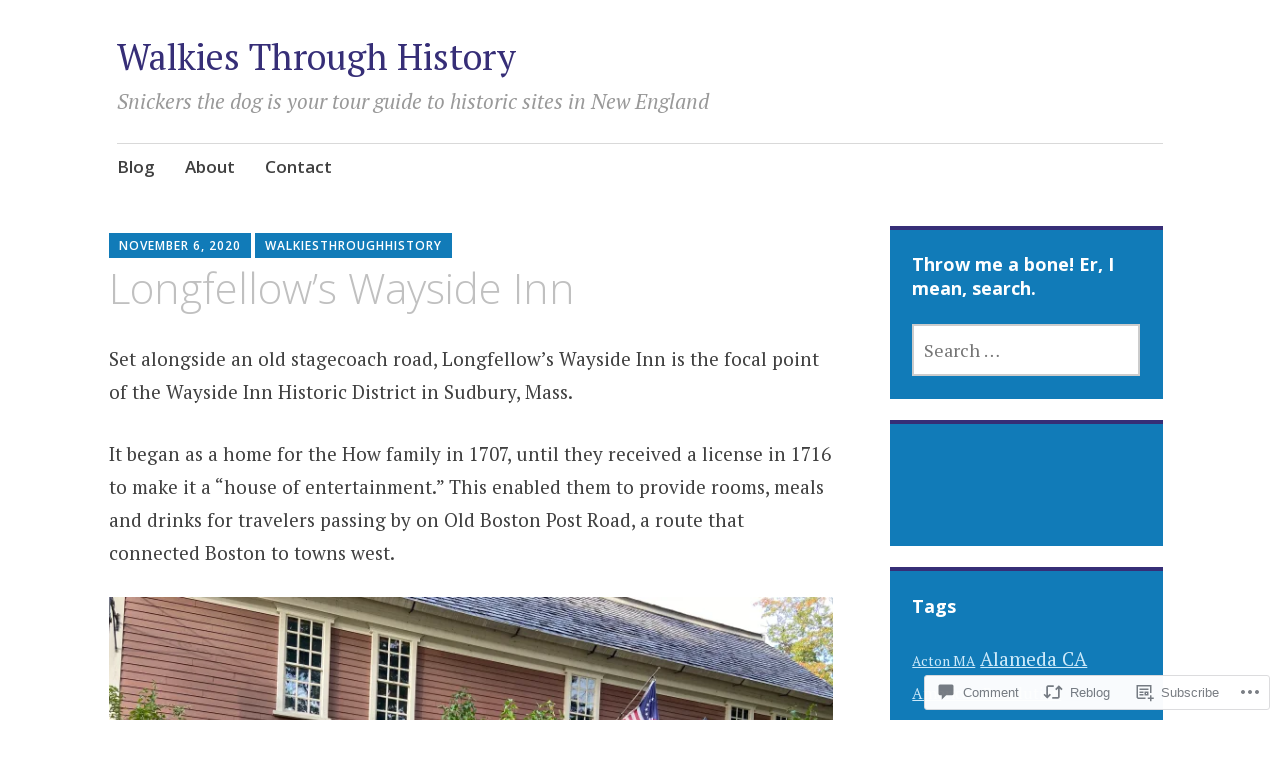

--- FILE ---
content_type: text/html; charset=UTF-8
request_url: https://walkiesthroughhistory.com/2020/11/06/longfellows-wayside-inn/
body_size: 30228
content:
<!DOCTYPE html>
<html lang="en">
	<head>
		<meta charset="UTF-8">
		<meta name="viewport" content="width=device-width, initial-scale=1">
		<link rel="profile" href="http://gmpg.org/xfn/11">
	<title>Longfellow’s Wayside Inn &#8211; Walkies Through History</title>
<meta name='robots' content='max-image-preview:large' />

<!-- Async WordPress.com Remote Login -->
<script id="wpcom_remote_login_js">
var wpcom_remote_login_extra_auth = '';
function wpcom_remote_login_remove_dom_node_id( element_id ) {
	var dom_node = document.getElementById( element_id );
	if ( dom_node ) { dom_node.parentNode.removeChild( dom_node ); }
}
function wpcom_remote_login_remove_dom_node_classes( class_name ) {
	var dom_nodes = document.querySelectorAll( '.' + class_name );
	for ( var i = 0; i < dom_nodes.length; i++ ) {
		dom_nodes[ i ].parentNode.removeChild( dom_nodes[ i ] );
	}
}
function wpcom_remote_login_final_cleanup() {
	wpcom_remote_login_remove_dom_node_classes( "wpcom_remote_login_msg" );
	wpcom_remote_login_remove_dom_node_id( "wpcom_remote_login_key" );
	wpcom_remote_login_remove_dom_node_id( "wpcom_remote_login_validate" );
	wpcom_remote_login_remove_dom_node_id( "wpcom_remote_login_js" );
	wpcom_remote_login_remove_dom_node_id( "wpcom_request_access_iframe" );
	wpcom_remote_login_remove_dom_node_id( "wpcom_request_access_styles" );
}

// Watch for messages back from the remote login
window.addEventListener( "message", function( e ) {
	if ( e.origin === "https://r-login.wordpress.com" ) {
		var data = {};
		try {
			data = JSON.parse( e.data );
		} catch( e ) {
			wpcom_remote_login_final_cleanup();
			return;
		}

		if ( data.msg === 'LOGIN' ) {
			// Clean up the login check iframe
			wpcom_remote_login_remove_dom_node_id( "wpcom_remote_login_key" );

			var id_regex = new RegExp( /^[0-9]+$/ );
			var token_regex = new RegExp( /^.*|.*|.*$/ );
			if (
				token_regex.test( data.token )
				&& id_regex.test( data.wpcomid )
			) {
				// We have everything we need to ask for a login
				var script = document.createElement( "script" );
				script.setAttribute( "id", "wpcom_remote_login_validate" );
				script.src = '/remote-login.php?wpcom_remote_login=validate'
					+ '&wpcomid=' + data.wpcomid
					+ '&token=' + encodeURIComponent( data.token )
					+ '&host=' + window.location.protocol
					+ '//' + window.location.hostname
					+ '&postid=305'
					+ '&is_singular=1';
				document.body.appendChild( script );
			}

			return;
		}

		// Safari ITP, not logged in, so redirect
		if ( data.msg === 'LOGIN-REDIRECT' ) {
			window.location = 'https://wordpress.com/log-in?redirect_to=' + window.location.href;
			return;
		}

		// Safari ITP, storage access failed, remove the request
		if ( data.msg === 'LOGIN-REMOVE' ) {
			var css_zap = 'html { -webkit-transition: margin-top 1s; transition: margin-top 1s; } /* 9001 */ html { margin-top: 0 !important; } * html body { margin-top: 0 !important; } @media screen and ( max-width: 782px ) { html { margin-top: 0 !important; } * html body { margin-top: 0 !important; } }';
			var style_zap = document.createElement( 'style' );
			style_zap.type = 'text/css';
			style_zap.appendChild( document.createTextNode( css_zap ) );
			document.body.appendChild( style_zap );

			var e = document.getElementById( 'wpcom_request_access_iframe' );
			e.parentNode.removeChild( e );

			document.cookie = 'wordpress_com_login_access=denied; path=/; max-age=31536000';

			return;
		}

		// Safari ITP
		if ( data.msg === 'REQUEST_ACCESS' ) {
			console.log( 'request access: safari' );

			// Check ITP iframe enable/disable knob
			if ( wpcom_remote_login_extra_auth !== 'safari_itp_iframe' ) {
				return;
			}

			// If we are in a "private window" there is no ITP.
			var private_window = false;
			try {
				var opendb = window.openDatabase( null, null, null, null );
			} catch( e ) {
				private_window = true;
			}

			if ( private_window ) {
				console.log( 'private window' );
				return;
			}

			var iframe = document.createElement( 'iframe' );
			iframe.id = 'wpcom_request_access_iframe';
			iframe.setAttribute( 'scrolling', 'no' );
			iframe.setAttribute( 'sandbox', 'allow-storage-access-by-user-activation allow-scripts allow-same-origin allow-top-navigation-by-user-activation' );
			iframe.src = 'https://r-login.wordpress.com/remote-login.php?wpcom_remote_login=request_access&origin=' + encodeURIComponent( data.origin ) + '&wpcomid=' + encodeURIComponent( data.wpcomid );

			var css = 'html { -webkit-transition: margin-top 1s; transition: margin-top 1s; } /* 9001 */ html { margin-top: 46px !important; } * html body { margin-top: 46px !important; } @media screen and ( max-width: 660px ) { html { margin-top: 71px !important; } * html body { margin-top: 71px !important; } #wpcom_request_access_iframe { display: block; height: 71px !important; } } #wpcom_request_access_iframe { border: 0px; height: 46px; position: fixed; top: 0; left: 0; width: 100%; min-width: 100%; z-index: 99999; background: #23282d; } ';

			var style = document.createElement( 'style' );
			style.type = 'text/css';
			style.id = 'wpcom_request_access_styles';
			style.appendChild( document.createTextNode( css ) );
			document.body.appendChild( style );

			document.body.appendChild( iframe );
		}

		if ( data.msg === 'DONE' ) {
			wpcom_remote_login_final_cleanup();
		}
	}
}, false );

// Inject the remote login iframe after the page has had a chance to load
// more critical resources
window.addEventListener( "DOMContentLoaded", function( e ) {
	var iframe = document.createElement( "iframe" );
	iframe.style.display = "none";
	iframe.setAttribute( "scrolling", "no" );
	iframe.setAttribute( "id", "wpcom_remote_login_key" );
	iframe.src = "https://r-login.wordpress.com/remote-login.php"
		+ "?wpcom_remote_login=key"
		+ "&origin=aHR0cHM6Ly93YWxraWVzdGhyb3VnaGhpc3RvcnkuY29t"
		+ "&wpcomid=183721105"
		+ "&time=" + Math.floor( Date.now() / 1000 );
	document.body.appendChild( iframe );
}, false );
</script>
<link rel='dns-prefetch' href='//s0.wp.com' />
<link rel='dns-prefetch' href='//widgets.wp.com' />
<link rel='dns-prefetch' href='//wordpress.com' />
<link rel='dns-prefetch' href='//fonts-api.wp.com' />
<link rel="alternate" type="application/rss+xml" title="Walkies Through History &raquo; Feed" href="https://walkiesthroughhistory.com/feed/" />
<link rel="alternate" type="application/rss+xml" title="Walkies Through History &raquo; Comments Feed" href="https://walkiesthroughhistory.com/comments/feed/" />
<link rel="alternate" type="application/rss+xml" title="Walkies Through History &raquo; Longfellow’s Wayside Inn Comments Feed" href="https://walkiesthroughhistory.com/2020/11/06/longfellows-wayside-inn/feed/" />
	<script type="text/javascript">
		/* <![CDATA[ */
		function addLoadEvent(func) {
			var oldonload = window.onload;
			if (typeof window.onload != 'function') {
				window.onload = func;
			} else {
				window.onload = function () {
					oldonload();
					func();
				}
			}
		}
		/* ]]> */
	</script>
	<link crossorigin='anonymous' rel='stylesheet' id='all-css-0-1' href='/_static/??-eJxtzEkKgDAQRNELGZs4EDfiWUJsxMzYHby+RARB3BQ8KD6cWZgUGSNDKCL7su2RwCJnbdxjCCnVWYtHggO9ZlxFTsQftYaogf+k3x2+4Vv1voRZqrHvpkHJwV5glDTa&cssminify=yes' type='text/css' media='all' />
<style id='wp-emoji-styles-inline-css'>

	img.wp-smiley, img.emoji {
		display: inline !important;
		border: none !important;
		box-shadow: none !important;
		height: 1em !important;
		width: 1em !important;
		margin: 0 0.07em !important;
		vertical-align: -0.1em !important;
		background: none !important;
		padding: 0 !important;
	}
/*# sourceURL=wp-emoji-styles-inline-css */
</style>
<link crossorigin='anonymous' rel='stylesheet' id='all-css-2-1' href='/wp-content/plugins/gutenberg-core/v22.2.0/build/styles/block-library/style.css?m=1764855221i&cssminify=yes' type='text/css' media='all' />
<style id='wp-block-library-inline-css'>
.has-text-align-justify {
	text-align:justify;
}
.has-text-align-justify{text-align:justify;}

/*# sourceURL=wp-block-library-inline-css */
</style><style id='wp-block-paragraph-inline-css'>
.is-small-text{font-size:.875em}.is-regular-text{font-size:1em}.is-large-text{font-size:2.25em}.is-larger-text{font-size:3em}.has-drop-cap:not(:focus):first-letter{float:left;font-size:8.4em;font-style:normal;font-weight:100;line-height:.68;margin:.05em .1em 0 0;text-transform:uppercase}body.rtl .has-drop-cap:not(:focus):first-letter{float:none;margin-left:.1em}p.has-drop-cap.has-background{overflow:hidden}:root :where(p.has-background){padding:1.25em 2.375em}:where(p.has-text-color:not(.has-link-color)) a{color:inherit}p.has-text-align-left[style*="writing-mode:vertical-lr"],p.has-text-align-right[style*="writing-mode:vertical-rl"]{rotate:180deg}
/*# sourceURL=/wp-content/plugins/gutenberg-core/v22.2.0/build/styles/block-library/paragraph/style.css */
</style>
<style id='wp-block-image-inline-css'>
.wp-block-image>a,.wp-block-image>figure>a{display:inline-block}.wp-block-image img{box-sizing:border-box;height:auto;max-width:100%;vertical-align:bottom}@media not (prefers-reduced-motion){.wp-block-image img.hide{visibility:hidden}.wp-block-image img.show{animation:show-content-image .4s}}.wp-block-image[style*=border-radius] img,.wp-block-image[style*=border-radius]>a{border-radius:inherit}.wp-block-image.has-custom-border img{box-sizing:border-box}.wp-block-image.aligncenter{text-align:center}.wp-block-image.alignfull>a,.wp-block-image.alignwide>a{width:100%}.wp-block-image.alignfull img,.wp-block-image.alignwide img{height:auto;width:100%}.wp-block-image .aligncenter,.wp-block-image .alignleft,.wp-block-image .alignright,.wp-block-image.aligncenter,.wp-block-image.alignleft,.wp-block-image.alignright{display:table}.wp-block-image .aligncenter>figcaption,.wp-block-image .alignleft>figcaption,.wp-block-image .alignright>figcaption,.wp-block-image.aligncenter>figcaption,.wp-block-image.alignleft>figcaption,.wp-block-image.alignright>figcaption{caption-side:bottom;display:table-caption}.wp-block-image .alignleft{float:left;margin:.5em 1em .5em 0}.wp-block-image .alignright{float:right;margin:.5em 0 .5em 1em}.wp-block-image .aligncenter{margin-left:auto;margin-right:auto}.wp-block-image :where(figcaption){margin-bottom:1em;margin-top:.5em}.wp-block-image.is-style-circle-mask img{border-radius:9999px}@supports ((-webkit-mask-image:none) or (mask-image:none)) or (-webkit-mask-image:none){.wp-block-image.is-style-circle-mask img{border-radius:0;-webkit-mask-image:url('data:image/svg+xml;utf8,<svg viewBox="0 0 100 100" xmlns="http://www.w3.org/2000/svg"><circle cx="50" cy="50" r="50"/></svg>');mask-image:url('data:image/svg+xml;utf8,<svg viewBox="0 0 100 100" xmlns="http://www.w3.org/2000/svg"><circle cx="50" cy="50" r="50"/></svg>');mask-mode:alpha;-webkit-mask-position:center;mask-position:center;-webkit-mask-repeat:no-repeat;mask-repeat:no-repeat;-webkit-mask-size:contain;mask-size:contain}}:root :where(.wp-block-image.is-style-rounded img,.wp-block-image .is-style-rounded img){border-radius:9999px}.wp-block-image figure{margin:0}.wp-lightbox-container{display:flex;flex-direction:column;position:relative}.wp-lightbox-container img{cursor:zoom-in}.wp-lightbox-container img:hover+button{opacity:1}.wp-lightbox-container button{align-items:center;backdrop-filter:blur(16px) saturate(180%);background-color:#5a5a5a40;border:none;border-radius:4px;cursor:zoom-in;display:flex;height:20px;justify-content:center;opacity:0;padding:0;position:absolute;right:16px;text-align:center;top:16px;width:20px;z-index:100}@media not (prefers-reduced-motion){.wp-lightbox-container button{transition:opacity .2s ease}}.wp-lightbox-container button:focus-visible{outline:3px auto #5a5a5a40;outline:3px auto -webkit-focus-ring-color;outline-offset:3px}.wp-lightbox-container button:hover{cursor:pointer;opacity:1}.wp-lightbox-container button:focus{opacity:1}.wp-lightbox-container button:focus,.wp-lightbox-container button:hover,.wp-lightbox-container button:not(:hover):not(:active):not(.has-background){background-color:#5a5a5a40;border:none}.wp-lightbox-overlay{box-sizing:border-box;cursor:zoom-out;height:100vh;left:0;overflow:hidden;position:fixed;top:0;visibility:hidden;width:100%;z-index:100000}.wp-lightbox-overlay .close-button{align-items:center;cursor:pointer;display:flex;justify-content:center;min-height:40px;min-width:40px;padding:0;position:absolute;right:calc(env(safe-area-inset-right) + 16px);top:calc(env(safe-area-inset-top) + 16px);z-index:5000000}.wp-lightbox-overlay .close-button:focus,.wp-lightbox-overlay .close-button:hover,.wp-lightbox-overlay .close-button:not(:hover):not(:active):not(.has-background){background:none;border:none}.wp-lightbox-overlay .lightbox-image-container{height:var(--wp--lightbox-container-height);left:50%;overflow:hidden;position:absolute;top:50%;transform:translate(-50%,-50%);transform-origin:top left;width:var(--wp--lightbox-container-width);z-index:9999999999}.wp-lightbox-overlay .wp-block-image{align-items:center;box-sizing:border-box;display:flex;height:100%;justify-content:center;margin:0;position:relative;transform-origin:0 0;width:100%;z-index:3000000}.wp-lightbox-overlay .wp-block-image img{height:var(--wp--lightbox-image-height);min-height:var(--wp--lightbox-image-height);min-width:var(--wp--lightbox-image-width);width:var(--wp--lightbox-image-width)}.wp-lightbox-overlay .wp-block-image figcaption{display:none}.wp-lightbox-overlay button{background:none;border:none}.wp-lightbox-overlay .scrim{background-color:#fff;height:100%;opacity:.9;position:absolute;width:100%;z-index:2000000}.wp-lightbox-overlay.active{visibility:visible}@media not (prefers-reduced-motion){.wp-lightbox-overlay.active{animation:turn-on-visibility .25s both}.wp-lightbox-overlay.active img{animation:turn-on-visibility .35s both}.wp-lightbox-overlay.show-closing-animation:not(.active){animation:turn-off-visibility .35s both}.wp-lightbox-overlay.show-closing-animation:not(.active) img{animation:turn-off-visibility .25s both}.wp-lightbox-overlay.zoom.active{animation:none;opacity:1;visibility:visible}.wp-lightbox-overlay.zoom.active .lightbox-image-container{animation:lightbox-zoom-in .4s}.wp-lightbox-overlay.zoom.active .lightbox-image-container img{animation:none}.wp-lightbox-overlay.zoom.active .scrim{animation:turn-on-visibility .4s forwards}.wp-lightbox-overlay.zoom.show-closing-animation:not(.active){animation:none}.wp-lightbox-overlay.zoom.show-closing-animation:not(.active) .lightbox-image-container{animation:lightbox-zoom-out .4s}.wp-lightbox-overlay.zoom.show-closing-animation:not(.active) .lightbox-image-container img{animation:none}.wp-lightbox-overlay.zoom.show-closing-animation:not(.active) .scrim{animation:turn-off-visibility .4s forwards}}@keyframes show-content-image{0%{visibility:hidden}99%{visibility:hidden}to{visibility:visible}}@keyframes turn-on-visibility{0%{opacity:0}to{opacity:1}}@keyframes turn-off-visibility{0%{opacity:1;visibility:visible}99%{opacity:0;visibility:visible}to{opacity:0;visibility:hidden}}@keyframes lightbox-zoom-in{0%{transform:translate(calc((-100vw + var(--wp--lightbox-scrollbar-width))/2 + var(--wp--lightbox-initial-left-position)),calc(-50vh + var(--wp--lightbox-initial-top-position))) scale(var(--wp--lightbox-scale))}to{transform:translate(-50%,-50%) scale(1)}}@keyframes lightbox-zoom-out{0%{transform:translate(-50%,-50%) scale(1);visibility:visible}99%{visibility:visible}to{transform:translate(calc((-100vw + var(--wp--lightbox-scrollbar-width))/2 + var(--wp--lightbox-initial-left-position)),calc(-50vh + var(--wp--lightbox-initial-top-position))) scale(var(--wp--lightbox-scale));visibility:hidden}}
/*# sourceURL=/wp-content/plugins/gutenberg-core/v22.2.0/build/styles/block-library/image/style.css */
</style>
<style id='global-styles-inline-css'>
:root{--wp--preset--aspect-ratio--square: 1;--wp--preset--aspect-ratio--4-3: 4/3;--wp--preset--aspect-ratio--3-4: 3/4;--wp--preset--aspect-ratio--3-2: 3/2;--wp--preset--aspect-ratio--2-3: 2/3;--wp--preset--aspect-ratio--16-9: 16/9;--wp--preset--aspect-ratio--9-16: 9/16;--wp--preset--color--black: #404040;--wp--preset--color--cyan-bluish-gray: #abb8c3;--wp--preset--color--white: #ffffff;--wp--preset--color--pale-pink: #f78da7;--wp--preset--color--vivid-red: #cf2e2e;--wp--preset--color--luminous-vivid-orange: #ff6900;--wp--preset--color--luminous-vivid-amber: #fcb900;--wp--preset--color--light-green-cyan: #7bdcb5;--wp--preset--color--vivid-green-cyan: #00d084;--wp--preset--color--pale-cyan-blue: #8ed1fc;--wp--preset--color--vivid-cyan-blue: #0693e3;--wp--preset--color--vivid-purple: #9b51e0;--wp--preset--color--dark-gray: #686868;--wp--preset--color--medium-gray: #999999;--wp--preset--color--light-gray: #d9d9d9;--wp--preset--color--blue: #159ae7;--wp--preset--color--dark-blue: #362e77;--wp--preset--gradient--vivid-cyan-blue-to-vivid-purple: linear-gradient(135deg,rgb(6,147,227) 0%,rgb(155,81,224) 100%);--wp--preset--gradient--light-green-cyan-to-vivid-green-cyan: linear-gradient(135deg,rgb(122,220,180) 0%,rgb(0,208,130) 100%);--wp--preset--gradient--luminous-vivid-amber-to-luminous-vivid-orange: linear-gradient(135deg,rgb(252,185,0) 0%,rgb(255,105,0) 100%);--wp--preset--gradient--luminous-vivid-orange-to-vivid-red: linear-gradient(135deg,rgb(255,105,0) 0%,rgb(207,46,46) 100%);--wp--preset--gradient--very-light-gray-to-cyan-bluish-gray: linear-gradient(135deg,rgb(238,238,238) 0%,rgb(169,184,195) 100%);--wp--preset--gradient--cool-to-warm-spectrum: linear-gradient(135deg,rgb(74,234,220) 0%,rgb(151,120,209) 20%,rgb(207,42,186) 40%,rgb(238,44,130) 60%,rgb(251,105,98) 80%,rgb(254,248,76) 100%);--wp--preset--gradient--blush-light-purple: linear-gradient(135deg,rgb(255,206,236) 0%,rgb(152,150,240) 100%);--wp--preset--gradient--blush-bordeaux: linear-gradient(135deg,rgb(254,205,165) 0%,rgb(254,45,45) 50%,rgb(107,0,62) 100%);--wp--preset--gradient--luminous-dusk: linear-gradient(135deg,rgb(255,203,112) 0%,rgb(199,81,192) 50%,rgb(65,88,208) 100%);--wp--preset--gradient--pale-ocean: linear-gradient(135deg,rgb(255,245,203) 0%,rgb(182,227,212) 50%,rgb(51,167,181) 100%);--wp--preset--gradient--electric-grass: linear-gradient(135deg,rgb(202,248,128) 0%,rgb(113,206,126) 100%);--wp--preset--gradient--midnight: linear-gradient(135deg,rgb(2,3,129) 0%,rgb(40,116,252) 100%);--wp--preset--font-size--small: 13px;--wp--preset--font-size--medium: 20px;--wp--preset--font-size--large: 36px;--wp--preset--font-size--x-large: 42px;--wp--preset--font-family--albert-sans: 'Albert Sans', sans-serif;--wp--preset--font-family--alegreya: Alegreya, serif;--wp--preset--font-family--arvo: Arvo, serif;--wp--preset--font-family--bodoni-moda: 'Bodoni Moda', serif;--wp--preset--font-family--bricolage-grotesque: 'Bricolage Grotesque', sans-serif;--wp--preset--font-family--cabin: Cabin, sans-serif;--wp--preset--font-family--chivo: Chivo, sans-serif;--wp--preset--font-family--commissioner: Commissioner, sans-serif;--wp--preset--font-family--cormorant: Cormorant, serif;--wp--preset--font-family--courier-prime: 'Courier Prime', monospace;--wp--preset--font-family--crimson-pro: 'Crimson Pro', serif;--wp--preset--font-family--dm-mono: 'DM Mono', monospace;--wp--preset--font-family--dm-sans: 'DM Sans', sans-serif;--wp--preset--font-family--dm-serif-display: 'DM Serif Display', serif;--wp--preset--font-family--domine: Domine, serif;--wp--preset--font-family--eb-garamond: 'EB Garamond', serif;--wp--preset--font-family--epilogue: Epilogue, sans-serif;--wp--preset--font-family--fahkwang: Fahkwang, sans-serif;--wp--preset--font-family--figtree: Figtree, sans-serif;--wp--preset--font-family--fira-sans: 'Fira Sans', sans-serif;--wp--preset--font-family--fjalla-one: 'Fjalla One', sans-serif;--wp--preset--font-family--fraunces: Fraunces, serif;--wp--preset--font-family--gabarito: Gabarito, system-ui;--wp--preset--font-family--ibm-plex-mono: 'IBM Plex Mono', monospace;--wp--preset--font-family--ibm-plex-sans: 'IBM Plex Sans', sans-serif;--wp--preset--font-family--ibarra-real-nova: 'Ibarra Real Nova', serif;--wp--preset--font-family--instrument-serif: 'Instrument Serif', serif;--wp--preset--font-family--inter: Inter, sans-serif;--wp--preset--font-family--josefin-sans: 'Josefin Sans', sans-serif;--wp--preset--font-family--jost: Jost, sans-serif;--wp--preset--font-family--libre-baskerville: 'Libre Baskerville', serif;--wp--preset--font-family--libre-franklin: 'Libre Franklin', sans-serif;--wp--preset--font-family--literata: Literata, serif;--wp--preset--font-family--lora: Lora, serif;--wp--preset--font-family--merriweather: Merriweather, serif;--wp--preset--font-family--montserrat: Montserrat, sans-serif;--wp--preset--font-family--newsreader: Newsreader, serif;--wp--preset--font-family--noto-sans-mono: 'Noto Sans Mono', sans-serif;--wp--preset--font-family--nunito: Nunito, sans-serif;--wp--preset--font-family--open-sans: 'Open Sans', sans-serif;--wp--preset--font-family--overpass: Overpass, sans-serif;--wp--preset--font-family--pt-serif: 'PT Serif', serif;--wp--preset--font-family--petrona: Petrona, serif;--wp--preset--font-family--piazzolla: Piazzolla, serif;--wp--preset--font-family--playfair-display: 'Playfair Display', serif;--wp--preset--font-family--plus-jakarta-sans: 'Plus Jakarta Sans', sans-serif;--wp--preset--font-family--poppins: Poppins, sans-serif;--wp--preset--font-family--raleway: Raleway, sans-serif;--wp--preset--font-family--roboto: Roboto, sans-serif;--wp--preset--font-family--roboto-slab: 'Roboto Slab', serif;--wp--preset--font-family--rubik: Rubik, sans-serif;--wp--preset--font-family--rufina: Rufina, serif;--wp--preset--font-family--sora: Sora, sans-serif;--wp--preset--font-family--source-sans-3: 'Source Sans 3', sans-serif;--wp--preset--font-family--source-serif-4: 'Source Serif 4', serif;--wp--preset--font-family--space-mono: 'Space Mono', monospace;--wp--preset--font-family--syne: Syne, sans-serif;--wp--preset--font-family--texturina: Texturina, serif;--wp--preset--font-family--urbanist: Urbanist, sans-serif;--wp--preset--font-family--work-sans: 'Work Sans', sans-serif;--wp--preset--spacing--20: 0.44rem;--wp--preset--spacing--30: 0.67rem;--wp--preset--spacing--40: 1rem;--wp--preset--spacing--50: 1.5rem;--wp--preset--spacing--60: 2.25rem;--wp--preset--spacing--70: 3.38rem;--wp--preset--spacing--80: 5.06rem;--wp--preset--shadow--natural: 6px 6px 9px rgba(0, 0, 0, 0.2);--wp--preset--shadow--deep: 12px 12px 50px rgba(0, 0, 0, 0.4);--wp--preset--shadow--sharp: 6px 6px 0px rgba(0, 0, 0, 0.2);--wp--preset--shadow--outlined: 6px 6px 0px -3px rgb(255, 255, 255), 6px 6px rgb(0, 0, 0);--wp--preset--shadow--crisp: 6px 6px 0px rgb(0, 0, 0);}:where(.is-layout-flex){gap: 0.5em;}:where(.is-layout-grid){gap: 0.5em;}body .is-layout-flex{display: flex;}.is-layout-flex{flex-wrap: wrap;align-items: center;}.is-layout-flex > :is(*, div){margin: 0;}body .is-layout-grid{display: grid;}.is-layout-grid > :is(*, div){margin: 0;}:where(.wp-block-columns.is-layout-flex){gap: 2em;}:where(.wp-block-columns.is-layout-grid){gap: 2em;}:where(.wp-block-post-template.is-layout-flex){gap: 1.25em;}:where(.wp-block-post-template.is-layout-grid){gap: 1.25em;}.has-black-color{color: var(--wp--preset--color--black) !important;}.has-cyan-bluish-gray-color{color: var(--wp--preset--color--cyan-bluish-gray) !important;}.has-white-color{color: var(--wp--preset--color--white) !important;}.has-pale-pink-color{color: var(--wp--preset--color--pale-pink) !important;}.has-vivid-red-color{color: var(--wp--preset--color--vivid-red) !important;}.has-luminous-vivid-orange-color{color: var(--wp--preset--color--luminous-vivid-orange) !important;}.has-luminous-vivid-amber-color{color: var(--wp--preset--color--luminous-vivid-amber) !important;}.has-light-green-cyan-color{color: var(--wp--preset--color--light-green-cyan) !important;}.has-vivid-green-cyan-color{color: var(--wp--preset--color--vivid-green-cyan) !important;}.has-pale-cyan-blue-color{color: var(--wp--preset--color--pale-cyan-blue) !important;}.has-vivid-cyan-blue-color{color: var(--wp--preset--color--vivid-cyan-blue) !important;}.has-vivid-purple-color{color: var(--wp--preset--color--vivid-purple) !important;}.has-black-background-color{background-color: var(--wp--preset--color--black) !important;}.has-cyan-bluish-gray-background-color{background-color: var(--wp--preset--color--cyan-bluish-gray) !important;}.has-white-background-color{background-color: var(--wp--preset--color--white) !important;}.has-pale-pink-background-color{background-color: var(--wp--preset--color--pale-pink) !important;}.has-vivid-red-background-color{background-color: var(--wp--preset--color--vivid-red) !important;}.has-luminous-vivid-orange-background-color{background-color: var(--wp--preset--color--luminous-vivid-orange) !important;}.has-luminous-vivid-amber-background-color{background-color: var(--wp--preset--color--luminous-vivid-amber) !important;}.has-light-green-cyan-background-color{background-color: var(--wp--preset--color--light-green-cyan) !important;}.has-vivid-green-cyan-background-color{background-color: var(--wp--preset--color--vivid-green-cyan) !important;}.has-pale-cyan-blue-background-color{background-color: var(--wp--preset--color--pale-cyan-blue) !important;}.has-vivid-cyan-blue-background-color{background-color: var(--wp--preset--color--vivid-cyan-blue) !important;}.has-vivid-purple-background-color{background-color: var(--wp--preset--color--vivid-purple) !important;}.has-black-border-color{border-color: var(--wp--preset--color--black) !important;}.has-cyan-bluish-gray-border-color{border-color: var(--wp--preset--color--cyan-bluish-gray) !important;}.has-white-border-color{border-color: var(--wp--preset--color--white) !important;}.has-pale-pink-border-color{border-color: var(--wp--preset--color--pale-pink) !important;}.has-vivid-red-border-color{border-color: var(--wp--preset--color--vivid-red) !important;}.has-luminous-vivid-orange-border-color{border-color: var(--wp--preset--color--luminous-vivid-orange) !important;}.has-luminous-vivid-amber-border-color{border-color: var(--wp--preset--color--luminous-vivid-amber) !important;}.has-light-green-cyan-border-color{border-color: var(--wp--preset--color--light-green-cyan) !important;}.has-vivid-green-cyan-border-color{border-color: var(--wp--preset--color--vivid-green-cyan) !important;}.has-pale-cyan-blue-border-color{border-color: var(--wp--preset--color--pale-cyan-blue) !important;}.has-vivid-cyan-blue-border-color{border-color: var(--wp--preset--color--vivid-cyan-blue) !important;}.has-vivid-purple-border-color{border-color: var(--wp--preset--color--vivid-purple) !important;}.has-vivid-cyan-blue-to-vivid-purple-gradient-background{background: var(--wp--preset--gradient--vivid-cyan-blue-to-vivid-purple) !important;}.has-light-green-cyan-to-vivid-green-cyan-gradient-background{background: var(--wp--preset--gradient--light-green-cyan-to-vivid-green-cyan) !important;}.has-luminous-vivid-amber-to-luminous-vivid-orange-gradient-background{background: var(--wp--preset--gradient--luminous-vivid-amber-to-luminous-vivid-orange) !important;}.has-luminous-vivid-orange-to-vivid-red-gradient-background{background: var(--wp--preset--gradient--luminous-vivid-orange-to-vivid-red) !important;}.has-very-light-gray-to-cyan-bluish-gray-gradient-background{background: var(--wp--preset--gradient--very-light-gray-to-cyan-bluish-gray) !important;}.has-cool-to-warm-spectrum-gradient-background{background: var(--wp--preset--gradient--cool-to-warm-spectrum) !important;}.has-blush-light-purple-gradient-background{background: var(--wp--preset--gradient--blush-light-purple) !important;}.has-blush-bordeaux-gradient-background{background: var(--wp--preset--gradient--blush-bordeaux) !important;}.has-luminous-dusk-gradient-background{background: var(--wp--preset--gradient--luminous-dusk) !important;}.has-pale-ocean-gradient-background{background: var(--wp--preset--gradient--pale-ocean) !important;}.has-electric-grass-gradient-background{background: var(--wp--preset--gradient--electric-grass) !important;}.has-midnight-gradient-background{background: var(--wp--preset--gradient--midnight) !important;}.has-small-font-size{font-size: var(--wp--preset--font-size--small) !important;}.has-medium-font-size{font-size: var(--wp--preset--font-size--medium) !important;}.has-large-font-size{font-size: var(--wp--preset--font-size--large) !important;}.has-x-large-font-size{font-size: var(--wp--preset--font-size--x-large) !important;}.has-albert-sans-font-family{font-family: var(--wp--preset--font-family--albert-sans) !important;}.has-alegreya-font-family{font-family: var(--wp--preset--font-family--alegreya) !important;}.has-arvo-font-family{font-family: var(--wp--preset--font-family--arvo) !important;}.has-bodoni-moda-font-family{font-family: var(--wp--preset--font-family--bodoni-moda) !important;}.has-bricolage-grotesque-font-family{font-family: var(--wp--preset--font-family--bricolage-grotesque) !important;}.has-cabin-font-family{font-family: var(--wp--preset--font-family--cabin) !important;}.has-chivo-font-family{font-family: var(--wp--preset--font-family--chivo) !important;}.has-commissioner-font-family{font-family: var(--wp--preset--font-family--commissioner) !important;}.has-cormorant-font-family{font-family: var(--wp--preset--font-family--cormorant) !important;}.has-courier-prime-font-family{font-family: var(--wp--preset--font-family--courier-prime) !important;}.has-crimson-pro-font-family{font-family: var(--wp--preset--font-family--crimson-pro) !important;}.has-dm-mono-font-family{font-family: var(--wp--preset--font-family--dm-mono) !important;}.has-dm-sans-font-family{font-family: var(--wp--preset--font-family--dm-sans) !important;}.has-dm-serif-display-font-family{font-family: var(--wp--preset--font-family--dm-serif-display) !important;}.has-domine-font-family{font-family: var(--wp--preset--font-family--domine) !important;}.has-eb-garamond-font-family{font-family: var(--wp--preset--font-family--eb-garamond) !important;}.has-epilogue-font-family{font-family: var(--wp--preset--font-family--epilogue) !important;}.has-fahkwang-font-family{font-family: var(--wp--preset--font-family--fahkwang) !important;}.has-figtree-font-family{font-family: var(--wp--preset--font-family--figtree) !important;}.has-fira-sans-font-family{font-family: var(--wp--preset--font-family--fira-sans) !important;}.has-fjalla-one-font-family{font-family: var(--wp--preset--font-family--fjalla-one) !important;}.has-fraunces-font-family{font-family: var(--wp--preset--font-family--fraunces) !important;}.has-gabarito-font-family{font-family: var(--wp--preset--font-family--gabarito) !important;}.has-ibm-plex-mono-font-family{font-family: var(--wp--preset--font-family--ibm-plex-mono) !important;}.has-ibm-plex-sans-font-family{font-family: var(--wp--preset--font-family--ibm-plex-sans) !important;}.has-ibarra-real-nova-font-family{font-family: var(--wp--preset--font-family--ibarra-real-nova) !important;}.has-instrument-serif-font-family{font-family: var(--wp--preset--font-family--instrument-serif) !important;}.has-inter-font-family{font-family: var(--wp--preset--font-family--inter) !important;}.has-josefin-sans-font-family{font-family: var(--wp--preset--font-family--josefin-sans) !important;}.has-jost-font-family{font-family: var(--wp--preset--font-family--jost) !important;}.has-libre-baskerville-font-family{font-family: var(--wp--preset--font-family--libre-baskerville) !important;}.has-libre-franklin-font-family{font-family: var(--wp--preset--font-family--libre-franklin) !important;}.has-literata-font-family{font-family: var(--wp--preset--font-family--literata) !important;}.has-lora-font-family{font-family: var(--wp--preset--font-family--lora) !important;}.has-merriweather-font-family{font-family: var(--wp--preset--font-family--merriweather) !important;}.has-montserrat-font-family{font-family: var(--wp--preset--font-family--montserrat) !important;}.has-newsreader-font-family{font-family: var(--wp--preset--font-family--newsreader) !important;}.has-noto-sans-mono-font-family{font-family: var(--wp--preset--font-family--noto-sans-mono) !important;}.has-nunito-font-family{font-family: var(--wp--preset--font-family--nunito) !important;}.has-open-sans-font-family{font-family: var(--wp--preset--font-family--open-sans) !important;}.has-overpass-font-family{font-family: var(--wp--preset--font-family--overpass) !important;}.has-pt-serif-font-family{font-family: var(--wp--preset--font-family--pt-serif) !important;}.has-petrona-font-family{font-family: var(--wp--preset--font-family--petrona) !important;}.has-piazzolla-font-family{font-family: var(--wp--preset--font-family--piazzolla) !important;}.has-playfair-display-font-family{font-family: var(--wp--preset--font-family--playfair-display) !important;}.has-plus-jakarta-sans-font-family{font-family: var(--wp--preset--font-family--plus-jakarta-sans) !important;}.has-poppins-font-family{font-family: var(--wp--preset--font-family--poppins) !important;}.has-raleway-font-family{font-family: var(--wp--preset--font-family--raleway) !important;}.has-roboto-font-family{font-family: var(--wp--preset--font-family--roboto) !important;}.has-roboto-slab-font-family{font-family: var(--wp--preset--font-family--roboto-slab) !important;}.has-rubik-font-family{font-family: var(--wp--preset--font-family--rubik) !important;}.has-rufina-font-family{font-family: var(--wp--preset--font-family--rufina) !important;}.has-sora-font-family{font-family: var(--wp--preset--font-family--sora) !important;}.has-source-sans-3-font-family{font-family: var(--wp--preset--font-family--source-sans-3) !important;}.has-source-serif-4-font-family{font-family: var(--wp--preset--font-family--source-serif-4) !important;}.has-space-mono-font-family{font-family: var(--wp--preset--font-family--space-mono) !important;}.has-syne-font-family{font-family: var(--wp--preset--font-family--syne) !important;}.has-texturina-font-family{font-family: var(--wp--preset--font-family--texturina) !important;}.has-urbanist-font-family{font-family: var(--wp--preset--font-family--urbanist) !important;}.has-work-sans-font-family{font-family: var(--wp--preset--font-family--work-sans) !important;}
/*# sourceURL=global-styles-inline-css */
</style>

<style id='classic-theme-styles-inline-css'>
/*! This file is auto-generated */
.wp-block-button__link{color:#fff;background-color:#32373c;border-radius:9999px;box-shadow:none;text-decoration:none;padding:calc(.667em + 2px) calc(1.333em + 2px);font-size:1.125em}.wp-block-file__button{background:#32373c;color:#fff;text-decoration:none}
/*# sourceURL=/wp-includes/css/classic-themes.min.css */
</style>
<link crossorigin='anonymous' rel='stylesheet' id='all-css-4-1' href='/_static/??-eJx9jl0KAjEMhC9kNrsi6ot4FGm7QatNW5p0xdvbRfxBwZdAZuabBK8ZXIpKUTGHevRR0CUbkrsILrth2w0gnnMgKDR1Kxy96CsBordAnRNZ4EcRV3h3FWo6Z6Nzgmn0hgJxi/3DrrkxYG0uJAJtsq8Memqg/OPOpNm4CzTpUfEwkFOKT/MwURxTQVM1sVH17gdDKQ5t9WHEiYptp5s4/yzf+/zMnnfDZt33y83Qb893kB9+HA==&cssminify=yes' type='text/css' media='all' />
<link rel='stylesheet' id='verbum-gutenberg-css-css' href='https://widgets.wp.com/verbum-block-editor/block-editor.css?ver=1738686361' media='all' />
<link crossorigin='anonymous' rel='stylesheet' id='all-css-6-1' href='/_static/??-eJyNjlELwjAMhP+QNWxO5ov4U2QrYevaJmFNGf57qxMZ6oNvd5fcx8EixjIpkkLMRkIeHCWwHGOJTHAei0sfyb4kO3BArK6001ushw1TR4yFILmHTjjpzDKiqZ/IPrD1/1eS3gJ+fW9GT6jSWf/yEJkJro4sDEg4r0N/ygf0Es9VezzUp6atmukOpZhoAQ==&cssminify=yes' type='text/css' media='all' />
<link rel='stylesheet' id='apostrophe-2-fonts-css' href='https://fonts-api.wp.com/css?family=PT+Serif%3A400%2C400italic%2C700%2C700italic%7COpen+Sans%3A300%2C300italic%2C400%2C400italic%2C600%2C600italic%2C700%2C700italic%2C800%2C800italic&#038;subset=latin%2Clatin-ext%2Ccyrillic' media='all' />
<link crossorigin='anonymous' rel='stylesheet' id='all-css-8-1' href='/_static/??-eJx9y0sOwjAMRdENYazyEe0AsZbUMmlQEluxo4rdU2Zlwuxd6R1cFUiqc3X0hQsbap8xqJg30YXhhKkSmr8zw6ok5UhmB9y50kFzj6kaNp6zxG1G3F67/IciC2Sh4EnqT8Azh9S+9FHuw3WYzpfbOE6vD0I/Qq0=&cssminify=yes' type='text/css' media='all' />
<link crossorigin='anonymous' rel='stylesheet' id='print-css-9-1' href='/wp-content/mu-plugins/global-print/global-print.css?m=1465851035i&cssminify=yes' type='text/css' media='print' />
<style id='jetpack-global-styles-frontend-style-inline-css'>
:root { --font-headings: unset; --font-base: unset; --font-headings-default: -apple-system,BlinkMacSystemFont,"Segoe UI",Roboto,Oxygen-Sans,Ubuntu,Cantarell,"Helvetica Neue",sans-serif; --font-base-default: -apple-system,BlinkMacSystemFont,"Segoe UI",Roboto,Oxygen-Sans,Ubuntu,Cantarell,"Helvetica Neue",sans-serif;}
/*# sourceURL=jetpack-global-styles-frontend-style-inline-css */
</style>
<link crossorigin='anonymous' rel='stylesheet' id='all-css-12-1' href='/_static/??-eJyNjcEKwjAQRH/IuFRT6kX8FNkmS5K6yQY3Qfx7bfEiXrwM82B4A49qnJRGpUHupnIPqSgs1Cq624chi6zhO5OCRryTR++fW00l7J3qDv43XVNxoOISsmEJol/wY2uR8vs3WggsM/I6uOTzMI3Hw8lOg11eUT1JKA==&cssminify=yes' type='text/css' media='all' />
<script type="text/javascript" id="jetpack_related-posts-js-extra">
/* <![CDATA[ */
var related_posts_js_options = {"post_heading":"h4"};
//# sourceURL=jetpack_related-posts-js-extra
/* ]]> */
</script>
<script type="text/javascript" id="wpcom-actionbar-placeholder-js-extra">
/* <![CDATA[ */
var actionbardata = {"siteID":"183721105","postID":"305","siteURL":"https://walkiesthroughhistory.com","xhrURL":"https://walkiesthroughhistory.com/wp-admin/admin-ajax.php","nonce":"c0ee233a94","isLoggedIn":"","statusMessage":"","subsEmailDefault":"instantly","proxyScriptUrl":"https://s0.wp.com/wp-content/js/wpcom-proxy-request.js?m=1513050504i&amp;ver=20211021","shortlink":"https://wp.me/pcqSfD-4V","i18n":{"followedText":"New posts from this site will now appear in your \u003Ca href=\"https://wordpress.com/reader\"\u003EReader\u003C/a\u003E","foldBar":"Collapse this bar","unfoldBar":"Expand this bar","shortLinkCopied":"Shortlink copied to clipboard."}};
//# sourceURL=wpcom-actionbar-placeholder-js-extra
/* ]]> */
</script>
<script type="text/javascript" id="jetpack-mu-wpcom-settings-js-before">
/* <![CDATA[ */
var JETPACK_MU_WPCOM_SETTINGS = {"assetsUrl":"https://s0.wp.com/wp-content/mu-plugins/jetpack-mu-wpcom-plugin/moon/jetpack_vendor/automattic/jetpack-mu-wpcom/src/build/"};
//# sourceURL=jetpack-mu-wpcom-settings-js-before
/* ]]> */
</script>
<script crossorigin='anonymous' type='text/javascript'  src='/_static/??-eJx1jcEOwiAQRH/I7dYm6Mn4KabCpgFhQVhS+/digkk9eJpM5uUNrgl0ZCEWDBWSr4vlgo4kzfrRO4YYGW+WNd6r9QYz+VnIQIpFym8bguXBlQPuxK4xXiDl+Nq+W5P5aqh8RveslLcee8FfCIJdcjvt8DVcjmelxvE0Tcq9AV2gTlk='></script>
<script type="text/javascript" id="rlt-proxy-js-after">
/* <![CDATA[ */
	rltInitialize( {"token":null,"iframeOrigins":["https:\/\/widgets.wp.com"]} );
//# sourceURL=rlt-proxy-js-after
/* ]]> */
</script>
<link rel="EditURI" type="application/rsd+xml" title="RSD" href="https://walkiesthroughhistory.wordpress.com/xmlrpc.php?rsd" />
<meta name="generator" content="WordPress.com" />
<link rel="canonical" href="https://walkiesthroughhistory.com/2020/11/06/longfellows-wayside-inn/" />
<link rel='shortlink' href='https://wp.me/pcqSfD-4V' />
<link rel="alternate" type="application/json+oembed" href="https://public-api.wordpress.com/oembed/?format=json&amp;url=https%3A%2F%2Fwalkiesthroughhistory.com%2F2020%2F11%2F06%2Flongfellows-wayside-inn%2F&amp;for=wpcom-auto-discovery" /><link rel="alternate" type="application/xml+oembed" href="https://public-api.wordpress.com/oembed/?format=xml&amp;url=https%3A%2F%2Fwalkiesthroughhistory.com%2F2020%2F11%2F06%2Flongfellows-wayside-inn%2F&amp;for=wpcom-auto-discovery" />
<!-- Jetpack Open Graph Tags -->
<meta property="og:type" content="article" />
<meta property="og:title" content="Longfellow’s Wayside Inn" />
<meta property="og:url" content="https://walkiesthroughhistory.com/2020/11/06/longfellows-wayside-inn/" />
<meta property="og:description" content="Learn more about the oldest operating inn in the United States, made famous by Longfellow&#8217;s &#8220;Tales of a Wayside Inn,&#8221; and once owned by Henry Ford." />
<meta property="article:published_time" content="2020-11-06T13:00:00+00:00" />
<meta property="article:modified_time" content="2020-11-06T12:00:42+00:00" />
<meta property="og:site_name" content="Walkies Through History" />
<meta property="og:image" content="https://i0.wp.com/walkiesthroughhistory.com/wp-content/uploads/2020/10/img_6145.jpg?fit=1200%2C900&#038;ssl=1" />
<meta property="og:image:width" content="1200" />
<meta property="og:image:height" content="900" />
<meta property="og:image:alt" content="" />
<meta property="og:locale" content="en_US" />
<meta property="article:publisher" content="https://www.facebook.com/WordPresscom" />
<meta name="twitter:text:title" content="Longfellow’s Wayside Inn" />
<meta name="twitter:image" content="https://i0.wp.com/walkiesthroughhistory.com/wp-content/uploads/2020/10/img_6145.jpg?fit=1200%2C900&#038;ssl=1&#038;w=640" />
<meta name="twitter:card" content="summary_large_image" />

<!-- End Jetpack Open Graph Tags -->
<link rel="search" type="application/opensearchdescription+xml" href="https://walkiesthroughhistory.com/osd.xml" title="Walkies Through History" />
<link rel="search" type="application/opensearchdescription+xml" href="https://s1.wp.com/opensearch.xml" title="WordPress.com" />
<meta name="description" content="Learn more about the oldest operating inn in the United States, made famous by Longfellow&#039;s &quot;Tales of a Wayside Inn,&quot; and once owned by Henry Ford." />
		<style type="text/css" id="apostrophe-2-header-css">
				</style>
		<link rel="icon" href="https://walkiesthroughhistory.com/wp-content/uploads/2020/10/cropped-snickers-head-shot.jpg?w=32" sizes="32x32" />
<link rel="icon" href="https://walkiesthroughhistory.com/wp-content/uploads/2020/10/cropped-snickers-head-shot.jpg?w=192" sizes="192x192" />
<link rel="apple-touch-icon" href="https://walkiesthroughhistory.com/wp-content/uploads/2020/10/cropped-snickers-head-shot.jpg?w=180" />
<meta name="msapplication-TileImage" content="https://walkiesthroughhistory.com/wp-content/uploads/2020/10/cropped-snickers-head-shot.jpg?w=270" />
	<link crossorigin='anonymous' rel='stylesheet' id='all-css-0-3' href='/_static/??-eJyNjMEKgzAQBX9Ifdha9CJ+StF1KdFkN7gJ+X0RbM89zjAMSqxJJbEkhFxHnz9ODBunONN+M4Kq4O2EsHil3WDFRT4aMqvw/yHomj0baD40G/tf9BXXcApj27+ej6Hr2247ASkBO20=&cssminify=yes' type='text/css' media='all' />
</head>

	<body class="wp-singular post-template-default single single-post postid-305 single-format-standard wp-embed-responsive wp-theme-pubapostrophe-2 customizer-styles-applied jetpack-reblog-enabled">
		<div id="page" class="hfeed site">

			<header id="masthead" class="site-header" role="banner">
				<div class="site-branding">
										<h1 class="site-title"><a href="https://walkiesthroughhistory.com/" rel="home">Walkies Through History</a></h1>
					<h2 class="site-description">Snickers the dog is your tour guide to historic sites in New England</h2>
				</div>

				<nav id="site-navigation" class="main-navigation" role="navigation">
					<a class="menu-toggle">Menu</a>
					<a class="skip-link screen-reader-text" href="#content">Skip to content</a>

					<div class="menu-primary-container"><ul id="menu-primary" class="apostrophe-2-navigation"><li id="menu-item-20" class="menu-item menu-item-type-post_type menu-item-object-page menu-item-20"><a href="https://walkiesthroughhistory.com/blog/">Blog</a></li>
<li id="menu-item-114" class="menu-item menu-item-type-post_type menu-item-object-page menu-item-114"><a href="https://walkiesthroughhistory.com/about/">About</a></li>
<li id="menu-item-22" class="menu-item menu-item-type-post_type menu-item-object-page menu-item-22"><a href="https://walkiesthroughhistory.com/contact/">Contact</a></li>
</ul></div>
					
				</nav><!-- #site-navigation -->
			</header><!-- #masthead -->

			<div id="content" class="site-content">

	<section id="primary" class="content-area">
		<main id="main" class="site-main" role="main">

		
			<article id="post-305" class="post-305 post type-post status-publish format-standard hentry category-dogs-on-adventures category-historic-homes category-historic-sites category-massachusetts category-taverns tag-henry-ford tag-longfellows-wayside-inn tag-old-houses tag-old-inns tag-sudbury-ma">
	
	<div class="entry-meta"><span class="posted-on"><a href="https://walkiesthroughhistory.com/2020/11/06/longfellows-wayside-inn/" rel="bookmark"><time class="entry-date published" datetime="2020-11-06T08:00:00-05:00">November 6, 2020</time><time class="updated" datetime="2020-11-06T07:00:42-05:00">November 6, 2020</time></a></span><span class="byline"> <span class="author vcard"><a class="url fn n" href="https://walkiesthroughhistory.com/author/walkiesthroughhistory/">walkiesthroughhistory</a></span></span></div>
		<h1 class="entry-title">
		Longfellow’s Wayside Inn	</h1>

	<div class="entry-content">
		
<p>Set alongside an old stagecoach road, Longfellow&#8217;s Wayside Inn is the focal point of the Wayside Inn Historic District in Sudbury, Mass.</p>



<p>It began as a home for the How family in 1707, until they received a license in 1716 to make it a &#8220;house of entertainment.&#8221; This enabled them to provide rooms, meals and drinks for travelers passing by on Old Boston Post Road, a route that connected Boston to towns west.</p>



<figure class="wp-block-image size-large is-resized"><img data-attachment-id="300" data-permalink="https://walkiesthroughhistory.com/2020/11/06/longfellows-wayside-inn/img_6145/" data-orig-file="https://walkiesthroughhistory.com/wp-content/uploads/2020/10/img_6145.jpg" data-orig-size="4032,3024" data-comments-opened="1" data-image-meta="{&quot;aperture&quot;:&quot;1.8&quot;,&quot;credit&quot;:&quot;&quot;,&quot;camera&quot;:&quot;iPhone 11&quot;,&quot;caption&quot;:&quot;&quot;,&quot;created_timestamp&quot;:&quot;1602434365&quot;,&quot;copyright&quot;:&quot;&quot;,&quot;focal_length&quot;:&quot;4.25&quot;,&quot;iso&quot;:&quot;40&quot;,&quot;shutter_speed&quot;:&quot;0.0082644628099174&quot;,&quot;title&quot;:&quot;&quot;,&quot;orientation&quot;:&quot;1&quot;}" data-image-title="Longfellow&amp;#8217;s Wayside Inn" data-image-description="" data-image-caption="" data-medium-file="https://walkiesthroughhistory.com/wp-content/uploads/2020/10/img_6145.jpg?w=300" data-large-file="https://walkiesthroughhistory.com/wp-content/uploads/2020/10/img_6145.jpg?w=723" src="https://walkiesthroughhistory.com/wp-content/uploads/2020/10/img_6145.jpg?w=1024" alt="" class="wp-image-300" width="768" height="576" srcset="https://walkiesthroughhistory.com/wp-content/uploads/2020/10/img_6145.jpg?w=1024 1024w, https://walkiesthroughhistory.com/wp-content/uploads/2020/10/img_6145.jpg?w=768 768w, https://walkiesthroughhistory.com/wp-content/uploads/2020/10/img_6145.jpg?w=1536 1536w, https://walkiesthroughhistory.com/wp-content/uploads/2020/10/img_6145.jpg?w=150 150w, https://walkiesthroughhistory.com/wp-content/uploads/2020/10/img_6145.jpg?w=300 300w, https://walkiesthroughhistory.com/wp-content/uploads/2020/10/img_6145.jpg?w=1440 1440w" sizes="(max-width: 768px) 100vw, 768px" /></figure>



<p>Featuring eight guest rooms, two historical guest rooms and ten dining and function rooms, the Wayside Inn has been operational for more than 300 years.  <strong>It is the oldest operating Inn in the United States.</strong> Three period-style dining rooms round out the place, including the parlor where Henry Wadsworth Longfellow penned his work, <em>Tales of a Wayside Inn</em>. It also showcases historical items.</p>



<p>&#8220;Inspired by stories of Howe family hospitality shared with him by his colleagues and friends, Daniel Treadwell, Luigi Monti, Henry Wales, and Thomas W. Parsons, all of whom were regular summer residents of Howe’s Tavern; and the coziness of the Inn’s atmosphere and pastoral landscape, Longfellow wrote a series of poems focused on a group of fictitious characters that regularly gathered at the old Sudbury tavern,&#8221; according to the <a rel="noreferrer noopener" href="http://www.wayside.org" target="_blank">official website. </a> <strong>&#8220;The poems were published in 1863 as the <em>Tales of a Wayside Inn</em>. Innkeeper Lyman Howe was the inspiration for <em>The Landlord&#8217;s Tale</em>, more widely known as <em>The Midnight Ride of Paul Revere</em>. The <em>Tales of a Wayside Inn</em> brought the Inn to a level of national significance.&#8221;</strong></p>



<figure class="wp-block-image size-large is-resized"><img data-attachment-id="301" data-permalink="https://walkiesthroughhistory.com/2020/11/06/longfellows-wayside-inn/img_6143/" data-orig-file="https://walkiesthroughhistory.com/wp-content/uploads/2020/10/img_6143.jpg" data-orig-size="3024,4032" data-comments-opened="1" data-image-meta="{&quot;aperture&quot;:&quot;1.8&quot;,&quot;credit&quot;:&quot;&quot;,&quot;camera&quot;:&quot;iPhone 11&quot;,&quot;caption&quot;:&quot;&quot;,&quot;created_timestamp&quot;:&quot;1602434331&quot;,&quot;copyright&quot;:&quot;&quot;,&quot;focal_length&quot;:&quot;4.25&quot;,&quot;iso&quot;:&quot;32&quot;,&quot;shutter_speed&quot;:&quot;0.0029154518950437&quot;,&quot;title&quot;:&quot;&quot;,&quot;orientation&quot;:&quot;1&quot;}" data-image-title="Longfellow&amp;#8217;s Wayside Inn" data-image-description="" data-image-caption="" data-medium-file="https://walkiesthroughhistory.com/wp-content/uploads/2020/10/img_6143.jpg?w=225" data-large-file="https://walkiesthroughhistory.com/wp-content/uploads/2020/10/img_6143.jpg?w=723" src="https://walkiesthroughhistory.com/wp-content/uploads/2020/10/img_6143.jpg?w=768" alt="" class="wp-image-301" width="576" height="768" srcset="https://walkiesthroughhistory.com/wp-content/uploads/2020/10/img_6143.jpg?w=768 768w, https://walkiesthroughhistory.com/wp-content/uploads/2020/10/img_6143.jpg?w=576 576w, https://walkiesthroughhistory.com/wp-content/uploads/2020/10/img_6143.jpg?w=1152 1152w, https://walkiesthroughhistory.com/wp-content/uploads/2020/10/img_6143.jpg?w=113 113w, https://walkiesthroughhistory.com/wp-content/uploads/2020/10/img_6143.jpg?w=225 225w" sizes="(max-width: 576px) 100vw, 576px" /></figure>



<p>The inn changed ownership and was renamed Longfellow&#8217;s Wayside Inn to capitalize on the attention. It changed hands a few more times, and was acquired in 1923 by industrialist Henry Ford, who added acres, buildings and antiquities to the property.</p>



<p>&#8220;From 1928–1947, Ford operated the Wayside Inn School for Boys, a trade school that prepared indigent boys for potential employment in Ford’s factories,&#8221; the website says. &#8220;In 1944, a few years before his death in 1947, Henry and Clara Ford placed the central 100+acre parcel and nine buildings into a non-profit organization to preserve the Inn’s historic legacy. Henry Ford was the last private owner of the Inn.&#8221;</p>



<figure class="wp-block-image size-large is-resized"><img data-attachment-id="302" data-permalink="https://walkiesthroughhistory.com/2020/11/06/longfellows-wayside-inn/img_6147/" data-orig-file="https://walkiesthroughhistory.com/wp-content/uploads/2020/10/img_6147.jpg" data-orig-size="4032,3024" data-comments-opened="1" data-image-meta="{&quot;aperture&quot;:&quot;1.8&quot;,&quot;credit&quot;:&quot;&quot;,&quot;camera&quot;:&quot;iPhone 11&quot;,&quot;caption&quot;:&quot;&quot;,&quot;created_timestamp&quot;:&quot;1602434447&quot;,&quot;copyright&quot;:&quot;&quot;,&quot;focal_length&quot;:&quot;4.25&quot;,&quot;iso&quot;:&quot;32&quot;,&quot;shutter_speed&quot;:&quot;0.006993006993007&quot;,&quot;title&quot;:&quot;&quot;,&quot;orientation&quot;:&quot;1&quot;}" data-image-title="Longfellow&amp;#8217;s Wayside Inn" data-image-description="" data-image-caption="" data-medium-file="https://walkiesthroughhistory.com/wp-content/uploads/2020/10/img_6147.jpg?w=300" data-large-file="https://walkiesthroughhistory.com/wp-content/uploads/2020/10/img_6147.jpg?w=723" src="https://walkiesthroughhistory.com/wp-content/uploads/2020/10/img_6147.jpg?w=1024" alt="" class="wp-image-302" width="768" height="576" srcset="https://walkiesthroughhistory.com/wp-content/uploads/2020/10/img_6147.jpg?w=1024 1024w, https://walkiesthroughhistory.com/wp-content/uploads/2020/10/img_6147.jpg?w=768 768w, https://walkiesthroughhistory.com/wp-content/uploads/2020/10/img_6147.jpg?w=1536 1536w, https://walkiesthroughhistory.com/wp-content/uploads/2020/10/img_6147.jpg?w=150 150w, https://walkiesthroughhistory.com/wp-content/uploads/2020/10/img_6147.jpg?w=300 300w, https://walkiesthroughhistory.com/wp-content/uploads/2020/10/img_6147.jpg?w=1440 1440w" sizes="(max-width: 768px) 100vw, 768px" /></figure>



<figure class="wp-block-image size-large is-resized"><img data-attachment-id="303" data-permalink="https://walkiesthroughhistory.com/2020/11/06/longfellows-wayside-inn/img_6161/" data-orig-file="https://walkiesthroughhistory.com/wp-content/uploads/2020/10/img_6161.jpg" data-orig-size="3024,4032" data-comments-opened="1" data-image-meta="{&quot;aperture&quot;:&quot;1.8&quot;,&quot;credit&quot;:&quot;&quot;,&quot;camera&quot;:&quot;iPhone 11&quot;,&quot;caption&quot;:&quot;&quot;,&quot;created_timestamp&quot;:&quot;1602435177&quot;,&quot;copyright&quot;:&quot;&quot;,&quot;focal_length&quot;:&quot;4.25&quot;,&quot;iso&quot;:&quot;80&quot;,&quot;shutter_speed&quot;:&quot;0.0081967213114754&quot;,&quot;title&quot;:&quot;&quot;,&quot;orientation&quot;:&quot;1&quot;}" data-image-title="img_6161" data-image-description="" data-image-caption="" data-medium-file="https://walkiesthroughhistory.com/wp-content/uploads/2020/10/img_6161.jpg?w=225" data-large-file="https://walkiesthroughhistory.com/wp-content/uploads/2020/10/img_6161.jpg?w=723" loading="lazy" src="https://walkiesthroughhistory.com/wp-content/uploads/2020/10/img_6161.jpg?w=768" alt="" class="wp-image-303" width="756" height="1008" srcset="https://walkiesthroughhistory.com/wp-content/uploads/2020/10/img_6161.jpg?w=768 768w, https://walkiesthroughhistory.com/wp-content/uploads/2020/10/img_6161.jpg?w=756 756w, https://walkiesthroughhistory.com/wp-content/uploads/2020/10/img_6161.jpg?w=1512 1512w, https://walkiesthroughhistory.com/wp-content/uploads/2020/10/img_6161.jpg?w=113 113w, https://walkiesthroughhistory.com/wp-content/uploads/2020/10/img_6161.jpg?w=225 225w, https://walkiesthroughhistory.com/wp-content/uploads/2020/10/img_6161.jpg?w=1440 1440w" sizes="(max-width: 756px) 100vw, 756px" /></figure>
<div id="jp-post-flair" class="sharedaddy sd-like-enabled sd-sharing-enabled"><div class="sharedaddy sd-sharing-enabled"><div class="robots-nocontent sd-block sd-social sd-social-icon-text sd-sharing"><h3 class="sd-title">Share this:</h3><div class="sd-content"><ul><li class="share-twitter"><a rel="nofollow noopener noreferrer"
				data-shared="sharing-twitter-305"
				class="share-twitter sd-button share-icon"
				href="https://walkiesthroughhistory.com/2020/11/06/longfellows-wayside-inn/?share=twitter"
				target="_blank"
				aria-labelledby="sharing-twitter-305"
				>
				<span id="sharing-twitter-305" hidden>Click to share on X (Opens in new window)</span>
				<span>X</span>
			</a></li><li class="share-facebook"><a rel="nofollow noopener noreferrer"
				data-shared="sharing-facebook-305"
				class="share-facebook sd-button share-icon"
				href="https://walkiesthroughhistory.com/2020/11/06/longfellows-wayside-inn/?share=facebook"
				target="_blank"
				aria-labelledby="sharing-facebook-305"
				>
				<span id="sharing-facebook-305" hidden>Click to share on Facebook (Opens in new window)</span>
				<span>Facebook</span>
			</a></li><li class="share-end"></li></ul></div></div></div><div class='sharedaddy sd-block sd-like jetpack-likes-widget-wrapper jetpack-likes-widget-unloaded' id='like-post-wrapper-183721105-305-695b305fc684c' data-src='//widgets.wp.com/likes/index.html?ver=20260105#blog_id=183721105&amp;post_id=305&amp;origin=walkiesthroughhistory.wordpress.com&amp;obj_id=183721105-305-695b305fc684c&amp;domain=walkiesthroughhistory.com' data-name='like-post-frame-183721105-305-695b305fc684c' data-title='Like or Reblog'><div class='likes-widget-placeholder post-likes-widget-placeholder' style='height: 55px;'><span class='button'><span>Like</span></span> <span class='loading'>Loading...</span></div><span class='sd-text-color'></span><a class='sd-link-color'></a></div>
<div id='jp-relatedposts' class='jp-relatedposts' >
	<h3 class="jp-relatedposts-headline"><em>Related</em></h3>
</div></div>			</div><!-- .entry-content -->

	<footer class="entry-footer">
		<div class="apostrophe-2-tags"><ul class="post-categories">
	<li><a href="https://walkiesthroughhistory.com/category/dogs-on-adventures/" rel="category tag">dogs on adventures</a></li>
	<li><a href="https://walkiesthroughhistory.com/category/historic-homes/" rel="category tag">historic homes</a></li>
	<li><a href="https://walkiesthroughhistory.com/category/historic-sites/" rel="category tag">historic sites</a></li>
	<li><a href="https://walkiesthroughhistory.com/category/massachusetts/" rel="category tag">Massachusetts</a></li>
	<li><a href="https://walkiesthroughhistory.com/category/taverns/" rel="category tag">Taverns</a></li></ul><ul class="post-tags"><li><a href="https://walkiesthroughhistory.com/tag/henry-ford/" rel="tag">Henry Ford</a></li><li><a href="https://walkiesthroughhistory.com/tag/longfellows-wayside-inn/" rel="tag">Longfellow&#039;s Wayside Inn</a></li><li><a href="https://walkiesthroughhistory.com/tag/old-houses/" rel="tag">old houses</a></li><li><a href="https://walkiesthroughhistory.com/tag/old-inns/" rel="tag">old inns</a></li><li><a href="https://walkiesthroughhistory.com/tag/sudbury-ma/" rel="tag">Sudbury MA</a></li></ul></div>		<div class="entry-author author-avatar-show">
						<div class="author-avatar">
				<img referrerpolicy="no-referrer" alt='Unknown&#039;s avatar' src='https://2.gravatar.com/avatar/59a18dcdce24b02a9d1f3c4087d3a3bb66dd55744d661e164881938800b4201b?s=125&#038;d=identicon&#038;r=G' srcset='https://2.gravatar.com/avatar/59a18dcdce24b02a9d1f3c4087d3a3bb66dd55744d661e164881938800b4201b?s=125&#038;d=identicon&#038;r=G 1x, https://2.gravatar.com/avatar/59a18dcdce24b02a9d1f3c4087d3a3bb66dd55744d661e164881938800b4201b?s=188&#038;d=identicon&#038;r=G 1.5x, https://2.gravatar.com/avatar/59a18dcdce24b02a9d1f3c4087d3a3bb66dd55744d661e164881938800b4201b?s=250&#038;d=identicon&#038;r=G 2x, https://2.gravatar.com/avatar/59a18dcdce24b02a9d1f3c4087d3a3bb66dd55744d661e164881938800b4201b?s=375&#038;d=identicon&#038;r=G 3x, https://2.gravatar.com/avatar/59a18dcdce24b02a9d1f3c4087d3a3bb66dd55744d661e164881938800b4201b?s=500&#038;d=identicon&#038;r=G 4x' class='avatar avatar-125' height='125' width='125' loading='lazy' decoding='async' />			</div><!-- .author-avatar -->
			
			<div class="author-heading">
				<h2 class="author-title">
					Published by <span class="author-name">walkiesthroughhistory</span>				</h2>
			</div><!-- .author-heading -->

			<p class="author-bio">
				As you may have guessed, a dog is not actually running this website. I’m a longtime print journalist who loves exploring, my canine companion and learning new things.
"An early morning walk is a blessing for the whole day." -- Henry David Thoreau, 1840				<a class="author-link" href="https://walkiesthroughhistory.com/author/walkiesthroughhistory/" rel="author">
					View all posts by walkiesthroughhistory				</a>
			</p><!-- .author-bio -->
		</div><!-- .entry-auhtor -->
				
	<nav class="navigation post-navigation" aria-label="Posts">
		<h2 class="screen-reader-text">Post navigation</h2>
		<div class="nav-links"><div class="nav-previous"><a href="https://walkiesthroughhistory.com/2020/11/05/townsend-house/" rel="prev"><span class="meta-nav">Previous</span> Jonathan Townsend House</a></div><div class="nav-next"><a href="https://walkiesthroughhistory.com/2020/11/06/isreal-whitney-house/" rel="next"><span class="meta-nav">Next</span> Isreal Whitney House</a></div></div>
	</nav>	</footer><!-- .entry-footer -->

</article><!-- #post-## -->

			
<div id="comments" class="comments-area">

	
			<h2 class="comments-title">
			4 comments		</h2>

		
		<ol class="comment-list">
					<li id="comment-13" class="pingback even thread-even depth-1">
			<article id="div-comment-13" class="comment-body">
				<footer class="comment-meta">
					<div class="comment-author vcard">
						<img referrerpolicy="no-referrer" alt='Unknown&#039;s avatar' src='https://walkiesthroughhistory.com/wp-content/uploads/2020/10/cropped-snickers-head-shot.jpg?w=120' srcset='https://walkiesthroughhistory.com/wp-content/uploads/2020/10/cropped-snickers-head-shot.jpg?w=120 1x, https://walkiesthroughhistory.com/wp-content/uploads/2020/10/cropped-snickers-head-shot.jpg?w=180 1.5x, https://walkiesthroughhistory.com/wp-content/uploads/2020/10/cropped-snickers-head-shot.jpg?w=240 2x, https://walkiesthroughhistory.com/wp-content/uploads/2020/10/cropped-snickers-head-shot.jpg?w=360 3x, https://walkiesthroughhistory.com/wp-content/uploads/2020/10/cropped-snickers-head-shot.jpg?w=480 4x' class='avatar avatar-120' height='120' width='120' loading='lazy' decoding='async' />						<b class="fn"><a href="https://walkiesthroughhistory.com/2020/11/07/the-grist-mill-of-pepperidge-farm-fame/" class="url" rel="ugc">The Grist Mill, of Pepperidge Farm Fame &#8211; Walkies Through History</a></b> <span class="says">says:</span>					</div><!-- .comment-author -->

					<div class="comment-metadata">
						<a href="https://walkiesthroughhistory.com/2020/11/06/longfellows-wayside-inn/#comment-13"><time datetime="2020-11-07T08:30:09-05:00">November 7, 2020 at 8:30 am</time></a>					</div><!-- .comment-metadata -->

									</footer><!-- .comment-meta -->

				<div class="comment-content">
					<p>[&#8230;] his ownership of the Longfellow&#8217;s Wayside Inn, industrialist Henry Ford built this water-powered stone reproduction of a grist mill in 1929. He [&#8230;]</p>
<p id="comment-like-13" data-liked=comment-not-liked class="comment-likes comment-not-liked"><a href="https://walkiesthroughhistory.com/2020/11/06/longfellows-wayside-inn/?like_comment=13&#038;_wpnonce=4bbd0b03e0" class="comment-like-link needs-login" rel="nofollow" data-blog="183721105"><span>Like</span></a><span id="comment-like-count-13" class="comment-like-feedback">Like</span></p>
				</div><!-- .comment-content -->

				<div class="reply"><a rel="nofollow" class="comment-reply-link" href="https://walkiesthroughhistory.com/2020/11/06/longfellows-wayside-inn/?replytocom=13#respond" data-commentid="13" data-postid="305" data-belowelement="div-comment-13" data-respondelement="respond" data-replyto="Reply to The Grist Mill, of Pepperidge Farm Fame &#8211; Walkies Through History" aria-label="Reply to The Grist Mill, of Pepperidge Farm Fame &#8211; Walkies Through History">Reply</a></div>			</article><!-- .comment-body -->
		</li><!-- #comment-## -->
		<li id="comment-21" class="pingback odd alt thread-odd thread-alt depth-1">
			<article id="div-comment-21" class="comment-body">
				<footer class="comment-meta">
					<div class="comment-author vcard">
						<img referrerpolicy="no-referrer" alt='Unknown&#039;s avatar' src='https://walkiesthroughhistory.com/wp-content/uploads/2020/10/cropped-snickers-head-shot.jpg?w=120' srcset='https://walkiesthroughhistory.com/wp-content/uploads/2020/10/cropped-snickers-head-shot.jpg?w=120 1x, https://walkiesthroughhistory.com/wp-content/uploads/2020/10/cropped-snickers-head-shot.jpg?w=180 1.5x, https://walkiesthroughhistory.com/wp-content/uploads/2020/10/cropped-snickers-head-shot.jpg?w=240 2x, https://walkiesthroughhistory.com/wp-content/uploads/2020/10/cropped-snickers-head-shot.jpg?w=360 3x, https://walkiesthroughhistory.com/wp-content/uploads/2020/10/cropped-snickers-head-shot.jpg?w=480 4x' class='avatar avatar-120' height='120' width='120' loading='lazy' decoding='async' />						<b class="fn"><a href="https://walkiesthroughhistory.com/2020/11/17/wayside-inn-ice-house/" class="url" rel="ugc">Ice House &#8211; Walkies Through History</a></b> <span class="says">says:</span>					</div><!-- .comment-author -->

					<div class="comment-metadata">
						<a href="https://walkiesthroughhistory.com/2020/11/06/longfellows-wayside-inn/#comment-21"><time datetime="2020-11-17T12:02:09-05:00">November 17, 2020 at 12:02 pm</time></a>					</div><!-- .comment-metadata -->

									</footer><!-- .comment-meta -->

				<div class="comment-content">
					<p>[&#8230;] in the 1930s, the three-story Ice House building is located on the grounds of Longfellow&#8217;s Wayside Inn in Sudbury, [&#8230;]</p>
<p id="comment-like-21" data-liked=comment-not-liked class="comment-likes comment-not-liked"><a href="https://walkiesthroughhistory.com/2020/11/06/longfellows-wayside-inn/?like_comment=21&#038;_wpnonce=d6ef26351f" class="comment-like-link needs-login" rel="nofollow" data-blog="183721105"><span>Like</span></a><span id="comment-like-count-21" class="comment-like-feedback">Like</span></p>
				</div><!-- .comment-content -->

				<div class="reply"><a rel="nofollow" class="comment-reply-link" href="https://walkiesthroughhistory.com/2020/11/06/longfellows-wayside-inn/?replytocom=21#respond" data-commentid="21" data-postid="305" data-belowelement="div-comment-21" data-respondelement="respond" data-replyto="Reply to Ice House &#8211; Walkies Through History" aria-label="Reply to Ice House &#8211; Walkies Through History">Reply</a></div>			</article><!-- .comment-body -->
		</li><!-- #comment-## -->
		<li id="comment-28" class="pingback even thread-even depth-1">
			<article id="div-comment-28" class="comment-body">
				<footer class="comment-meta">
					<div class="comment-author vcard">
						<img referrerpolicy="no-referrer" alt='Unknown&#039;s avatar' src='https://walkiesthroughhistory.com/wp-content/uploads/2020/10/cropped-snickers-head-shot.jpg?w=120' srcset='https://walkiesthroughhistory.com/wp-content/uploads/2020/10/cropped-snickers-head-shot.jpg?w=120 1x, https://walkiesthroughhistory.com/wp-content/uploads/2020/10/cropped-snickers-head-shot.jpg?w=180 1.5x, https://walkiesthroughhistory.com/wp-content/uploads/2020/10/cropped-snickers-head-shot.jpg?w=240 2x, https://walkiesthroughhistory.com/wp-content/uploads/2020/10/cropped-snickers-head-shot.jpg?w=360 3x, https://walkiesthroughhistory.com/wp-content/uploads/2020/10/cropped-snickers-head-shot.jpg?w=480 4x' class='avatar avatar-120' height='120' width='120' loading='lazy' decoding='async' />						<b class="fn"><a href="https://walkiesthroughhistory.com/2020/11/24/wayside-inn-gate-house/" class="url" rel="ugc">Wayside Inn Gate House &#8211; Walkies Through History</a></b> <span class="says">says:</span>					</div><!-- .comment-author -->

					<div class="comment-metadata">
						<a href="https://walkiesthroughhistory.com/2020/11/06/longfellows-wayside-inn/#comment-28"><time datetime="2020-11-24T09:02:25-05:00">November 24, 2020 at 9:02 am</time></a>					</div><!-- .comment-metadata -->

									</footer><!-- .comment-meta -->

				<div class="comment-content">
					<p>[&#8230;] 1913, Longfellow&#8217;s Wayside Inn was owned by Edward R. Lemon, who built the Gate House to store his collection of antiques and his [&#8230;]</p>
<p id="comment-like-28" data-liked=comment-not-liked class="comment-likes comment-not-liked"><a href="https://walkiesthroughhistory.com/2020/11/06/longfellows-wayside-inn/?like_comment=28&#038;_wpnonce=3298ec5a65" class="comment-like-link needs-login" rel="nofollow" data-blog="183721105"><span>Like</span></a><span id="comment-like-count-28" class="comment-like-feedback">Like</span></p>
				</div><!-- .comment-content -->

				<div class="reply"><a rel="nofollow" class="comment-reply-link" href="https://walkiesthroughhistory.com/2020/11/06/longfellows-wayside-inn/?replytocom=28#respond" data-commentid="28" data-postid="305" data-belowelement="div-comment-28" data-respondelement="respond" data-replyto="Reply to Wayside Inn Gate House &#8211; Walkies Through History" aria-label="Reply to Wayside Inn Gate House &#8211; Walkies Through History">Reply</a></div>			</article><!-- .comment-body -->
		</li><!-- #comment-## -->
		<li id="comment-78" class="pingback odd alt thread-odd thread-alt depth-1">
			<article id="div-comment-78" class="comment-body">
				<footer class="comment-meta">
					<div class="comment-author vcard">
						<img referrerpolicy="no-referrer" alt='Unknown&#039;s avatar' src='https://walkiesthroughhistory.com/wp-content/uploads/2020/10/cropped-snickers-head-shot.jpg?w=120' srcset='https://walkiesthroughhistory.com/wp-content/uploads/2020/10/cropped-snickers-head-shot.jpg?w=120 1x, https://walkiesthroughhistory.com/wp-content/uploads/2020/10/cropped-snickers-head-shot.jpg?w=180 1.5x, https://walkiesthroughhistory.com/wp-content/uploads/2020/10/cropped-snickers-head-shot.jpg?w=240 2x, https://walkiesthroughhistory.com/wp-content/uploads/2020/10/cropped-snickers-head-shot.jpg?w=360 3x, https://walkiesthroughhistory.com/wp-content/uploads/2020/10/cropped-snickers-head-shot.jpg?w=480 4x' class='avatar avatar-120' height='120' width='120' loading='lazy' decoding='async' />						<b class="fn"><a href="https://walkiesthroughhistory.com/2021/03/18/wayside-inn-cider-mill/" class="url" rel="ugc">Wayside Inn — Cider Mill &#8211; Walkies Through History</a></b> <span class="says">says:</span>					</div><!-- .comment-author -->

					<div class="comment-metadata">
						<a href="https://walkiesthroughhistory.com/2020/11/06/longfellows-wayside-inn/#comment-78"><time datetime="2021-03-18T08:16:48-04:00">March 18, 2021 at 8:16 am</time></a>					</div><!-- .comment-metadata -->

									</footer><!-- .comment-meta -->

				<div class="comment-content">
					<p>[&#8230;] Built in 1930, this old Cider Mill is on the grounds of Longfellow&#8217;s Wayside Inn. [&#8230;]</p>
<p id="comment-like-78" data-liked=comment-not-liked class="comment-likes comment-not-liked"><a href="https://walkiesthroughhistory.com/2020/11/06/longfellows-wayside-inn/?like_comment=78&#038;_wpnonce=65458fc226" class="comment-like-link needs-login" rel="nofollow" data-blog="183721105"><span>Like</span></a><span id="comment-like-count-78" class="comment-like-feedback">Like</span></p>
				</div><!-- .comment-content -->

				<div class="reply"><a rel="nofollow" class="comment-reply-link" href="https://walkiesthroughhistory.com/2020/11/06/longfellows-wayside-inn/?replytocom=78#respond" data-commentid="78" data-postid="305" data-belowelement="div-comment-78" data-respondelement="respond" data-replyto="Reply to Wayside Inn — Cider Mill &#8211; Walkies Through History" aria-label="Reply to Wayside Inn — Cider Mill &#8211; Walkies Through History">Reply</a></div>			</article><!-- .comment-body -->
		</li><!-- #comment-## -->
		</ol><!-- .comment-list -->

		
	
	
		<div id="respond" class="comment-respond">
		<h3 id="reply-title" class="comment-reply-title">Leave a comment <small><a rel="nofollow" id="cancel-comment-reply-link" href="/2020/11/06/longfellows-wayside-inn/#respond" style="display:none;">Cancel reply</a></small></h3><form action="https://walkiesthroughhistory.com/wp-comments-post.php" method="post" id="commentform" class="comment-form">



<div class="comment-form__verbum transparent"></div><div class="verbum-form-meta"><input type='hidden' name='comment_post_ID' value='305' id='comment_post_ID' />
<input type='hidden' name='comment_parent' id='comment_parent' value='0' />

			<input type="hidden" name="highlander_comment_nonce" id="highlander_comment_nonce" value="a85f79077e" />
			<input type="hidden" name="verbum_show_subscription_modal" value="" /></div><p style="display: none;"><input type="hidden" id="akismet_comment_nonce" name="akismet_comment_nonce" value="086ab04848" /></p><p style="display: none !important;" class="akismet-fields-container" data-prefix="ak_"><label>&#916;<textarea name="ak_hp_textarea" cols="45" rows="8" maxlength="100"></textarea></label><input type="hidden" id="ak_js_1" name="ak_js" value="72"/><script type="text/javascript">
/* <![CDATA[ */
document.getElementById( "ak_js_1" ).setAttribute( "value", ( new Date() ).getTime() );
/* ]]> */
</script>
</p></form>	</div><!-- #respond -->
	
</div><!-- #comments -->

		
		</main><!-- #main -->
	</section><!-- #primary -->

	<div id="secondary" class="widget-area" role="complementary">

				<div class="sidebar-primary">
			<aside id="search-3" class="widget widget_search"><h2 class="widget-title">Throw me a bone! Er, I mean, search.</h2><form role="search" method="get" class="search-form" action="https://walkiesthroughhistory.com/">
				<label>
					<span class="screen-reader-text">Search for:</span>
					<input type="search" class="search-field" placeholder="Search &hellip;" value="" name="s" />
				</label>
				<input type="submit" class="search-submit" value="Search" />
			</form></aside><aside id="follow_button_widget-3" class="widget widget_follow_button_widget">
		<a class="wordpress-follow-button" href="https://walkiesthroughhistory.com" data-blog="183721105" data-lang="en" >Follow Walkies Through History on WordPress.com</a>
		<script type="text/javascript">(function(d){ window.wpcomPlatform = {"titles":{"timelines":"Embeddable Timelines","followButton":"Follow Button","wpEmbeds":"WordPress Embeds"}}; var f = d.getElementsByTagName('SCRIPT')[0], p = d.createElement('SCRIPT');p.type = 'text/javascript';p.async = true;p.src = '//widgets.wp.com/platform.js';f.parentNode.insertBefore(p,f);}(document));</script>

		</aside><aside id="wp_tag_cloud-3" class="widget wp_widget_tag_cloud"><h2 class="widget-title">Tags</h2><a href="https://walkiesthroughhistory.com/tag/acton-ma/" class="tag-cloud-link tag-link-5366388 tag-link-position-1" style="font-size: 10.253658536585pt;" aria-label="Acton MA (14 items)">Acton MA</a>
<a href="https://walkiesthroughhistory.com/tag/alameda-ca/" class="tag-cloud-link tag-link-277171 tag-link-position-2" style="font-size: 14.419512195122pt;" aria-label="Alameda CA (60 items)">Alameda CA</a>
<a href="https://walkiesthroughhistory.com/tag/american-revolution/" class="tag-cloud-link tag-link-54818 tag-link-position-3" style="font-size: 11.619512195122pt;" aria-label="American Revolution (23 items)">American Revolution</a>
<a href="https://walkiesthroughhistory.com/tag/architecture/" class="tag-cloud-link tag-link-2290 tag-link-position-4" style="font-size: 21.112195121951pt;" aria-label="architecture (590 items)">architecture</a>
<a href="https://walkiesthroughhistory.com/tag/arlington-ma/" class="tag-cloud-link tag-link-17446916 tag-link-position-5" style="font-size: 11.824390243902pt;" aria-label="Arlington MA (25 items)">Arlington MA</a>
<a href="https://walkiesthroughhistory.com/tag/ashland-or/" class="tag-cloud-link tag-link-1909878 tag-link-position-6" style="font-size: 9.2975609756098pt;" aria-label="Ashland OR (10 items)">Ashland OR</a>
<a href="https://walkiesthroughhistory.com/tag/auburn-ca/" class="tag-cloud-link tag-link-8803222 tag-link-position-7" style="font-size: 10.048780487805pt;" aria-label="Auburn CA (13 items)">Auburn CA</a>
<a href="https://walkiesthroughhistory.com/tag/bedford-ma/" class="tag-cloud-link tag-link-15819804 tag-link-position-8" style="font-size: 12.370731707317pt;" aria-label="Bedford MA (30 items)">Bedford MA</a>
<a href="https://walkiesthroughhistory.com/tag/black-lives-matter/" class="tag-cloud-link tag-link-184861754 tag-link-position-9" style="font-size: 8.3414634146341pt;" aria-label="black lives matter (7 items)">black lives matter</a>
<a href="https://walkiesthroughhistory.com/tag/cape-cod/" class="tag-cloud-link tag-link-106975 tag-link-position-10" style="font-size: 8.3414634146341pt;" aria-label="Cape Cod (7 items)">Cape Cod</a>
<a href="https://walkiesthroughhistory.com/tag/colorful-houses/" class="tag-cloud-link tag-link-13738368 tag-link-position-11" style="font-size: 9.0243902439024pt;" aria-label="colorful houses (9 items)">colorful houses</a>
<a href="https://walkiesthroughhistory.com/tag/concord-ma/" class="tag-cloud-link tag-link-1096996 tag-link-position-12" style="font-size: 13.873170731707pt;" aria-label="Concord MA (50 items)">Concord MA</a>
<a href="https://walkiesthroughhistory.com/tag/fall-river-ma/" class="tag-cloud-link tag-link-1525528 tag-link-position-13" style="font-size: 8pt;" aria-label="Fall River MA (6 items)">Fall River MA</a>
<a href="https://walkiesthroughhistory.com/tag/falmouth-ma/" class="tag-cloud-link tag-link-12410757 tag-link-position-14" style="font-size: 9.2975609756098pt;" aria-label="Falmouth MA (10 items)">Falmouth MA</a>
<a href="https://walkiesthroughhistory.com/tag/famous-authors/" class="tag-cloud-link tag-link-269870 tag-link-position-15" style="font-size: 9.2975609756098pt;" aria-label="famous authors (10 items)">famous authors</a>
<a href="https://walkiesthroughhistory.com/tag/folsom-ca/" class="tag-cloud-link tag-link-7546327 tag-link-position-16" style="font-size: 9.7756097560976pt;" aria-label="Folsom CA (12 items)">Folsom CA</a>
<a href="https://walkiesthroughhistory.com/tag/haunted-houses/" class="tag-cloud-link tag-link-268347 tag-link-position-17" style="font-size: 8.3414634146341pt;" aria-label="haunted houses (7 items)">haunted houses</a>
<a href="https://walkiesthroughhistory.com/tag/henry-david-thoreau/" class="tag-cloud-link tag-link-257511 tag-link-position-18" style="font-size: 9.7756097560976pt;" aria-label="Henry David Thoreau (12 items)">Henry David Thoreau</a>
<a href="https://walkiesthroughhistory.com/tag/historic-buildings/" class="tag-cloud-link tag-link-271379 tag-link-position-19" style="font-size: 13.326829268293pt;" aria-label="historic buildings (42 items)">historic buildings</a>
<a href="https://walkiesthroughhistory.com/tag/historic-churches/" class="tag-cloud-link tag-link-16820776 tag-link-position-20" style="font-size: 8.6829268292683pt;" aria-label="historic churches (8 items)">historic churches</a>
<a href="https://walkiesthroughhistory.com/tag/historic-folsom/" class="tag-cloud-link tag-link-45404102 tag-link-position-21" style="font-size: 8pt;" aria-label="historic Folsom (6 items)">historic Folsom</a>
<a href="https://walkiesthroughhistory.com/tag/historic-homes/" class="tag-cloud-link tag-link-528151 tag-link-position-22" style="font-size: 20.839024390244pt;" aria-label="historic homes (537 items)">historic homes</a>
<a href="https://walkiesthroughhistory.com/tag/historic-hotels/" class="tag-cloud-link tag-link-1221222 tag-link-position-23" style="font-size: 9.2975609756098pt;" aria-label="historic hotels (10 items)">historic hotels</a>
<a href="https://walkiesthroughhistory.com/tag/historic-new-england/" class="tag-cloud-link tag-link-5656401 tag-link-position-24" style="font-size: 17.424390243902pt;" aria-label="historic New England (169 items)">historic New England</a>
<a href="https://walkiesthroughhistory.com/tag/historic-preservation/" class="tag-cloud-link tag-link-74919 tag-link-position-25" style="font-size: 18.926829268293pt;" aria-label="historic preservation (284 items)">historic preservation</a>
<a href="https://walkiesthroughhistory.com/tag/historic-truckee/" class="tag-cloud-link tag-link-755383696 tag-link-position-26" style="font-size: 10.048780487805pt;" aria-label="historic Truckee (13 items)">historic Truckee</a>
<a href="https://walkiesthroughhistory.com/tag/house-history/" class="tag-cloud-link tag-link-1055937 tag-link-position-27" style="font-size: 20.360975609756pt;" aria-label="house history (461 items)">house history</a>
<a href="https://walkiesthroughhistory.com/tag/ipswich-ma/" class="tag-cloud-link tag-link-8873979 tag-link-position-28" style="font-size: 9.7756097560976pt;" aria-label="Ipswich MA (12 items)">Ipswich MA</a>
<a href="https://walkiesthroughhistory.com/tag/kennebunk-me/" class="tag-cloud-link tag-link-21944809 tag-link-position-29" style="font-size: 9.5707317073171pt;" aria-label="Kennebunk ME (11 items)">Kennebunk ME</a>
<a href="https://walkiesthroughhistory.com/tag/lexington-ma/" class="tag-cloud-link tag-link-7544025 tag-link-position-30" style="font-size: 13.941463414634pt;" aria-label="Lexington MA (51 items)">Lexington MA</a>
<a href="https://walkiesthroughhistory.com/tag/lincoln-ma/" class="tag-cloud-link tag-link-1859408 tag-link-position-31" style="font-size: 8pt;" aria-label="Lincoln MA (6 items)">Lincoln MA</a>
<a href="https://walkiesthroughhistory.com/tag/longfellows-wayside-inn/" class="tag-cloud-link tag-link-36592249 tag-link-position-32" style="font-size: 8.3414634146341pt;" aria-label="Longfellow&#039;s Wayside Inn (7 items)">Longfellow&#039;s Wayside Inn</a>
<a href="https://walkiesthroughhistory.com/tag/louisa-may-alcott/" class="tag-cloud-link tag-link-526189 tag-link-position-33" style="font-size: 8.6829268292683pt;" aria-label="Louisa May Alcott (8 items)">Louisa May Alcott</a>
<a href="https://walkiesthroughhistory.com/tag/lowell-ma/" class="tag-cloud-link tag-link-2781238 tag-link-position-34" style="font-size: 8pt;" aria-label="Lowell MA (6 items)">Lowell MA</a>
<a href="https://walkiesthroughhistory.com/tag/mansard-monday/" class="tag-cloud-link tag-link-524959193 tag-link-position-35" style="font-size: 10.390243902439pt;" aria-label="Mansard Monday (15 items)">Mansard Monday</a>
<a href="https://walkiesthroughhistory.com/tag/mansions/" class="tag-cloud-link tag-link-356501 tag-link-position-36" style="font-size: 13.326829268293pt;" aria-label="mansions (42 items)">mansions</a>
<a href="https://walkiesthroughhistory.com/tag/napa-ca/" class="tag-cloud-link tag-link-16689984 tag-link-position-37" style="font-size: 11.960975609756pt;" aria-label="Napa CA (26 items)">Napa CA</a>
<a href="https://walkiesthroughhistory.com/tag/nathaniel-hawthorne/" class="tag-cloud-link tag-link-300722 tag-link-position-38" style="font-size: 9.0243902439024pt;" aria-label="Nathaniel Hawthorne (9 items)">Nathaniel Hawthorne</a>
<a href="https://walkiesthroughhistory.com/tag/national-historic-landmark/" class="tag-cloud-link tag-link-3772680 tag-link-position-39" style="font-size: 10.390243902439pt;" aria-label="National Historic Landmark (15 items)">National Historic Landmark</a>
<a href="https://walkiesthroughhistory.com/tag/national-register-of-historic-places/" class="tag-cloud-link tag-link-197617 tag-link-position-40" style="font-size: 14.624390243902pt;" aria-label="National Register of Historic Places (65 items)">National Register of Historic Places</a>
<a href="https://walkiesthroughhistory.com/tag/needham-ma/" class="tag-cloud-link tag-link-12844603 tag-link-position-41" style="font-size: 9.0243902439024pt;" aria-label="Needham MA (9 items)">Needham MA</a>
<a href="https://walkiesthroughhistory.com/tag/newburyport-ma/" class="tag-cloud-link tag-link-863209 tag-link-position-42" style="font-size: 8.6829268292683pt;" aria-label="Newburyport MA (8 items)">Newburyport MA</a>
<a href="https://walkiesthroughhistory.com/tag/new-england/" class="tag-cloud-link tag-link-39620 tag-link-position-43" style="font-size: 9.2975609756098pt;" aria-label="New England (10 items)">New England</a>
<a href="https://walkiesthroughhistory.com/tag/new-england-history/" class="tag-cloud-link tag-link-1971822 tag-link-position-44" style="font-size: 8.3414634146341pt;" aria-label="New England history (7 items)">New England history</a>
<a href="https://walkiesthroughhistory.com/tag/new-england-homes/" class="tag-cloud-link tag-link-19426810 tag-link-position-45" style="font-size: 9.7756097560976pt;" aria-label="New England homes (12 items)">New England homes</a>
<a href="https://walkiesthroughhistory.com/tag/newport-ri/" class="tag-cloud-link tag-link-941775 tag-link-position-46" style="font-size: 11.824390243902pt;" aria-label="Newport RI (25 items)">Newport RI</a>
<a href="https://walkiesthroughhistory.com/tag/newton-ma/" class="tag-cloud-link tag-link-1027861 tag-link-position-47" style="font-size: 11.346341463415pt;" aria-label="Newton MA (21 items)">Newton MA</a>
<a href="https://walkiesthroughhistory.com/tag/old-buildings/" class="tag-cloud-link tag-link-84657 tag-link-position-48" style="font-size: 12.575609756098pt;" aria-label="old buildings (32 items)">old buildings</a>
<a href="https://walkiesthroughhistory.com/tag/old-churches/" class="tag-cloud-link tag-link-584590 tag-link-position-49" style="font-size: 11.073170731707pt;" aria-label="old churches (19 items)">old churches</a>
<a href="https://walkiesthroughhistory.com/tag/old-homes/" class="tag-cloud-link tag-link-712180 tag-link-position-50" style="font-size: 11.482926829268pt;" aria-label="old homes (22 items)">old homes</a>
<a href="https://walkiesthroughhistory.com/tag/old-hotels/" class="tag-cloud-link tag-link-8223462 tag-link-position-51" style="font-size: 9.0243902439024pt;" aria-label="old hotels (9 items)">old hotels</a>
<a href="https://walkiesthroughhistory.com/tag/old-house/" class="tag-cloud-link tag-link-584844 tag-link-position-52" style="font-size: 21.385365853659pt;" aria-label="old house (650 items)">old house</a>
<a href="https://walkiesthroughhistory.com/tag/old-houses/" class="tag-cloud-link tag-link-283911 tag-link-position-53" style="font-size: 21.726829268293pt;" aria-label="old houses (720 items)">old houses</a>
<a href="https://walkiesthroughhistory.com/tag/old-schools/" class="tag-cloud-link tag-link-1953510 tag-link-position-54" style="font-size: 10.048780487805pt;" aria-label="old schools (13 items)">old schools</a>
<a href="https://walkiesthroughhistory.com/tag/placerville-ca/" class="tag-cloud-link tag-link-34317166 tag-link-position-55" style="font-size: 10.390243902439pt;" aria-label="Placerville CA (15 items)">Placerville CA</a>
<a href="https://walkiesthroughhistory.com/tag/plymouth-ma/" class="tag-cloud-link tag-link-2509416 tag-link-position-56" style="font-size: 8.3414634146341pt;" aria-label="Plymouth MA (7 items)">Plymouth MA</a>
<a href="https://walkiesthroughhistory.com/tag/portland-me/" class="tag-cloud-link tag-link-385571 tag-link-position-57" style="font-size: 8.6829268292683pt;" aria-label="Portland ME (8 items)">Portland ME</a>
<a href="https://walkiesthroughhistory.com/tag/portland-or/" class="tag-cloud-link tag-link-52500 tag-link-position-58" style="font-size: 9.0243902439024pt;" aria-label="Portland OR (9 items)">Portland OR</a>
<a href="https://walkiesthroughhistory.com/tag/ralph-waldo-emerson/" class="tag-cloud-link tag-link-282211 tag-link-position-59" style="font-size: 8.6829268292683pt;" aria-label="Ralph Waldo Emerson (8 items)">Ralph Waldo Emerson</a>
<a href="https://walkiesthroughhistory.com/tag/reading-ma/" class="tag-cloud-link tag-link-8565618 tag-link-position-60" style="font-size: 11.073170731707pt;" aria-label="Reading MA (19 items)">Reading MA</a>
<a href="https://walkiesthroughhistory.com/tag/sacramento-ca/" class="tag-cloud-link tag-link-144621 tag-link-position-61" style="font-size: 16.4pt;" aria-label="Sacramento CA (118 items)">Sacramento CA</a>
<a href="https://walkiesthroughhistory.com/tag/sacramento-register-of-historic-and-cultural-resources/" class="tag-cloud-link tag-link-717466115 tag-link-position-62" style="font-size: 11.824390243902pt;" aria-label="Sacramento Register of Historic and Cultural Resources (25 items)">Sacramento Register of Historic and Cultural Resources</a>
<a href="https://walkiesthroughhistory.com/tag/salem-ma/" class="tag-cloud-link tag-link-4087078 tag-link-position-63" style="font-size: 12.09756097561pt;" aria-label="Salem MA (27 items)">Salem MA</a>
<a href="https://walkiesthroughhistory.com/tag/san-francisco/" class="tag-cloud-link tag-link-1093 tag-link-position-64" style="font-size: 8.6829268292683pt;" aria-label="San Francisco (8 items)">San Francisco</a>
<a href="https://walkiesthroughhistory.com/tag/san-jose-ca/" class="tag-cloud-link tag-link-2011130 tag-link-position-65" style="font-size: 8.6829268292683pt;" aria-label="San Jose CA (8 items)">San Jose CA</a>
<a href="https://walkiesthroughhistory.com/tag/santa-cruz-ca/" class="tag-cloud-link tag-link-1757454 tag-link-position-66" style="font-size: 9.2975609756098pt;" aria-label="Santa Cruz CA (10 items)">Santa Cruz CA</a>
<a href="https://walkiesthroughhistory.com/tag/snickers-on-a-stick/" class="tag-cloud-link tag-link-178639906 tag-link-position-67" style="font-size: 13.736585365854pt;" aria-label="Snickers on a stick (48 items)">Snickers on a stick</a>
<a href="https://walkiesthroughhistory.com/tag/spokane-wa/" class="tag-cloud-link tag-link-4083038 tag-link-position-68" style="font-size: 13.326829268293pt;" aria-label="Spokane WA (42 items)">Spokane WA</a>
<a href="https://walkiesthroughhistory.com/tag/sudbury-ma/" class="tag-cloud-link tag-link-1097296 tag-link-position-69" style="font-size: 8pt;" aria-label="Sudbury MA (6 items)">Sudbury MA</a>
<a href="https://walkiesthroughhistory.com/tag/sutter-creek-ca/" class="tag-cloud-link tag-link-138944531 tag-link-position-70" style="font-size: 10.390243902439pt;" aria-label="Sutter Creek CA (15 items)">Sutter Creek CA</a>
<a href="https://walkiesthroughhistory.com/tag/truckee-ca/" class="tag-cloud-link tag-link-10929717 tag-link-position-71" style="font-size: 11.209756097561pt;" aria-label="Truckee CA (20 items)">Truckee CA</a>
<a href="https://walkiesthroughhistory.com/tag/vacaville-ca/" class="tag-cloud-link tag-link-16582643 tag-link-position-72" style="font-size: 10.253658536585pt;" aria-label="Vacaville CA (14 items)">Vacaville CA</a>
<a href="https://walkiesthroughhistory.com/tag/wakefield-ma/" class="tag-cloud-link tag-link-2068924 tag-link-position-73" style="font-size: 10.59512195122pt;" aria-label="Wakefield MA (16 items)">Wakefield MA</a>
<a href="https://walkiesthroughhistory.com/tag/walkies-through-history/" class="tag-cloud-link tag-link-705872268 tag-link-position-74" style="font-size: 22pt;" aria-label="walkies through history (797 items)">walkies through history</a>
<a href="https://walkiesthroughhistory.com/tag/woodland-ca/" class="tag-cloud-link tag-link-44642353 tag-link-position-75" style="font-size: 13.39512195122pt;" aria-label="Woodland CA (43 items)">Woodland CA</a></aside>		</div>
		
		
		
	</div><!-- #secondary -->

	</div><!-- #content -->

	<footer id="colophon" class="site-footer" role="contentinfo">

		
		<div class="site-info">
			<a href="https://wordpress.com/?ref=footer_custom_com" rel="nofollow">Website Built with WordPress.com</a>.
			
					</div><!-- .site-info -->
	</footer><!-- #colophon -->
</div><!-- #page -->

<!--  -->
<script type="speculationrules">
{"prefetch":[{"source":"document","where":{"and":[{"href_matches":"/*"},{"not":{"href_matches":["/wp-*.php","/wp-admin/*","/files/*","/wp-content/*","/wp-content/plugins/*","/wp-content/themes/pub/apostrophe-2/*","/*\\?(.+)"]}},{"not":{"selector_matches":"a[rel~=\"nofollow\"]"}},{"not":{"selector_matches":".no-prefetch, .no-prefetch a"}}]},"eagerness":"conservative"}]}
</script>
<script type="text/javascript" src="//0.gravatar.com/js/hovercards/hovercards.min.js?ver=202602924dcd77a86c6f1d3698ec27fc5da92b28585ddad3ee636c0397cf312193b2a1" id="grofiles-cards-js"></script>
<script type="text/javascript" id="wpgroho-js-extra">
/* <![CDATA[ */
var WPGroHo = {"my_hash":""};
//# sourceURL=wpgroho-js-extra
/* ]]> */
</script>
<script crossorigin='anonymous' type='text/javascript'  src='/wp-content/mu-plugins/gravatar-hovercards/wpgroho.js?m=1610363240i'></script>

	<script>
		// Initialize and attach hovercards to all gravatars
		( function() {
			function init() {
				if ( typeof Gravatar === 'undefined' ) {
					return;
				}

				if ( typeof Gravatar.init !== 'function' ) {
					return;
				}

				Gravatar.profile_cb = function ( hash, id ) {
					WPGroHo.syncProfileData( hash, id );
				};

				Gravatar.my_hash = WPGroHo.my_hash;
				Gravatar.init(
					'body',
					'#wp-admin-bar-my-account',
					{
						i18n: {
							'Edit your profile →': 'Edit your profile →',
							'View profile →': 'View profile →',
							'Contact': 'Contact',
							'Send money': 'Send money',
							'Sorry, we are unable to load this Gravatar profile.': 'Sorry, we are unable to load this Gravatar profile.',
							'Gravatar not found.': 'Gravatar not found.',
							'Too Many Requests.': 'Too Many Requests.',
							'Internal Server Error.': 'Internal Server Error.',
							'Is this you?': 'Is this you?',
							'Claim your free profile.': 'Claim your free profile.',
							'Email': 'Email',
							'Home Phone': 'Home Phone',
							'Work Phone': 'Work Phone',
							'Cell Phone': 'Cell Phone',
							'Contact Form': 'Contact Form',
							'Calendar': 'Calendar',
						},
					}
				);
			}

			if ( document.readyState !== 'loading' ) {
				init();
			} else {
				document.addEventListener( 'DOMContentLoaded', init );
			}
		} )();
	</script>

		<div style="display:none">
	<div class="grofile-hash-map-cacc097e2e12040bd1fb6576b55d15d5">
	</div>
	</div>
		<div id="actionbar" dir="ltr" style="display: none;"
			class="actnbr-pub-apostrophe-2 actnbr-has-follow actnbr-has-actions">
		<ul>
								<li class="actnbr-btn actnbr-hidden">
						<a class="actnbr-action actnbr-actn-comment" href="https://walkiesthroughhistory.com/2020/11/06/longfellows-wayside-inn/#comments">
							<svg class="gridicon gridicons-comment" height="20" width="20" xmlns="http://www.w3.org/2000/svg" viewBox="0 0 24 24"><g><path d="M12 16l-5 5v-5H5c-1.1 0-2-.9-2-2V5c0-1.1.9-2 2-2h14c1.1 0 2 .9 2 2v9c0 1.1-.9 2-2 2h-7z"/></g></svg>							<span>Comment						</span>
						</a>
					</li>
									<li class="actnbr-btn actnbr-hidden">
						<a class="actnbr-action actnbr-actn-reblog" href="">
							<svg class="gridicon gridicons-reblog" height="20" width="20" xmlns="http://www.w3.org/2000/svg" viewBox="0 0 24 24"><g><path d="M22.086 9.914L20 7.828V18c0 1.105-.895 2-2 2h-7v-2h7V7.828l-2.086 2.086L14.5 8.5 19 4l4.5 4.5-1.414 1.414zM6 16.172V6h7V4H6c-1.105 0-2 .895-2 2v10.172l-2.086-2.086L.5 15.5 5 20l4.5-4.5-1.414-1.414L6 16.172z"/></g></svg><span>Reblog</span>
						</a>
					</li>
									<li class="actnbr-btn actnbr-hidden">
								<a class="actnbr-action actnbr-actn-follow " href="">
			<svg class="gridicon" height="20" width="20" xmlns="http://www.w3.org/2000/svg" viewBox="0 0 20 20"><path clip-rule="evenodd" d="m4 4.5h12v6.5h1.5v-6.5-1.5h-1.5-12-1.5v1.5 10.5c0 1.1046.89543 2 2 2h7v-1.5h-7c-.27614 0-.5-.2239-.5-.5zm10.5 2h-9v1.5h9zm-5 3h-4v1.5h4zm3.5 1.5h-1v1h1zm-1-1.5h-1.5v1.5 1 1.5h1.5 1 1.5v-1.5-1-1.5h-1.5zm-2.5 2.5h-4v1.5h4zm6.5 1.25h1.5v2.25h2.25v1.5h-2.25v2.25h-1.5v-2.25h-2.25v-1.5h2.25z"  fill-rule="evenodd"></path></svg>
			<span>Subscribe</span>
		</a>
		<a class="actnbr-action actnbr-actn-following  no-display" href="">
			<svg class="gridicon" height="20" width="20" xmlns="http://www.w3.org/2000/svg" viewBox="0 0 20 20"><path fill-rule="evenodd" clip-rule="evenodd" d="M16 4.5H4V15C4 15.2761 4.22386 15.5 4.5 15.5H11.5V17H4.5C3.39543 17 2.5 16.1046 2.5 15V4.5V3H4H16H17.5V4.5V12.5H16V4.5ZM5.5 6.5H14.5V8H5.5V6.5ZM5.5 9.5H9.5V11H5.5V9.5ZM12 11H13V12H12V11ZM10.5 9.5H12H13H14.5V11V12V13.5H13H12H10.5V12V11V9.5ZM5.5 12H9.5V13.5H5.5V12Z" fill="#008A20"></path><path class="following-icon-tick" d="M13.5 16L15.5 18L19 14.5" stroke="#008A20" stroke-width="1.5"></path></svg>
			<span>Subscribed</span>
		</a>
							<div class="actnbr-popover tip tip-top-left actnbr-notice" id="follow-bubble">
							<div class="tip-arrow"></div>
							<div class="tip-inner actnbr-follow-bubble">
															<ul>
											<li class="actnbr-sitename">
			<a href="https://walkiesthroughhistory.com">
				<img loading='lazy' alt='' src='https://walkiesthroughhistory.com/wp-content/uploads/2020/10/cropped-snickers-head-shot.jpg?w=50' srcset='https://walkiesthroughhistory.com/wp-content/uploads/2020/10/cropped-snickers-head-shot.jpg?w=50 1x, https://walkiesthroughhistory.com/wp-content/uploads/2020/10/cropped-snickers-head-shot.jpg?w=75 1.5x, https://walkiesthroughhistory.com/wp-content/uploads/2020/10/cropped-snickers-head-shot.jpg?w=100 2x, https://walkiesthroughhistory.com/wp-content/uploads/2020/10/cropped-snickers-head-shot.jpg?w=150 3x, https://walkiesthroughhistory.com/wp-content/uploads/2020/10/cropped-snickers-head-shot.jpg?w=200 4x' class='avatar avatar-50' height='50' width='50' />				Walkies Through History			</a>
		</li>
										<div class="actnbr-message no-display"></div>
									<form method="post" action="https://subscribe.wordpress.com" accept-charset="utf-8" style="display: none;">
																						<div class="actnbr-follow-count">Join 79 other subscribers</div>
																					<div>
										<input type="email" name="email" placeholder="Enter your email address" class="actnbr-email-field" aria-label="Enter your email address" />
										</div>
										<input type="hidden" name="action" value="subscribe" />
										<input type="hidden" name="blog_id" value="183721105" />
										<input type="hidden" name="source" value="https://walkiesthroughhistory.com/2020/11/06/longfellows-wayside-inn/" />
										<input type="hidden" name="sub-type" value="actionbar-follow" />
										<input type="hidden" id="_wpnonce" name="_wpnonce" value="cd51822e83" />										<div class="actnbr-button-wrap">
											<button type="submit" value="Sign me up">
												Sign me up											</button>
										</div>
									</form>
									<li class="actnbr-login-nudge">
										<div>
											Already have a WordPress.com account? <a href="https://wordpress.com/log-in?redirect_to=https%3A%2F%2Fr-login.wordpress.com%2Fremote-login.php%3Faction%3Dlink%26back%3Dhttps%253A%252F%252Fwalkiesthroughhistory.com%252F2020%252F11%252F06%252Flongfellows-wayside-inn%252F">Log in now.</a>										</div>
									</li>
								</ul>
															</div>
						</div>
					</li>
							<li class="actnbr-ellipsis actnbr-hidden">
				<svg class="gridicon gridicons-ellipsis" height="24" width="24" xmlns="http://www.w3.org/2000/svg" viewBox="0 0 24 24"><g><path d="M7 12c0 1.104-.896 2-2 2s-2-.896-2-2 .896-2 2-2 2 .896 2 2zm12-2c-1.104 0-2 .896-2 2s.896 2 2 2 2-.896 2-2-.896-2-2-2zm-7 0c-1.104 0-2 .896-2 2s.896 2 2 2 2-.896 2-2-.896-2-2-2z"/></g></svg>				<div class="actnbr-popover tip tip-top-left actnbr-more">
					<div class="tip-arrow"></div>
					<div class="tip-inner">
						<ul>
								<li class="actnbr-sitename">
			<a href="https://walkiesthroughhistory.com">
				<img loading='lazy' alt='' src='https://walkiesthroughhistory.com/wp-content/uploads/2020/10/cropped-snickers-head-shot.jpg?w=50' srcset='https://walkiesthroughhistory.com/wp-content/uploads/2020/10/cropped-snickers-head-shot.jpg?w=50 1x, https://walkiesthroughhistory.com/wp-content/uploads/2020/10/cropped-snickers-head-shot.jpg?w=75 1.5x, https://walkiesthroughhistory.com/wp-content/uploads/2020/10/cropped-snickers-head-shot.jpg?w=100 2x, https://walkiesthroughhistory.com/wp-content/uploads/2020/10/cropped-snickers-head-shot.jpg?w=150 3x, https://walkiesthroughhistory.com/wp-content/uploads/2020/10/cropped-snickers-head-shot.jpg?w=200 4x' class='avatar avatar-50' height='50' width='50' />				Walkies Through History			</a>
		</li>
								<li class="actnbr-folded-follow">
										<a class="actnbr-action actnbr-actn-follow " href="">
			<svg class="gridicon" height="20" width="20" xmlns="http://www.w3.org/2000/svg" viewBox="0 0 20 20"><path clip-rule="evenodd" d="m4 4.5h12v6.5h1.5v-6.5-1.5h-1.5-12-1.5v1.5 10.5c0 1.1046.89543 2 2 2h7v-1.5h-7c-.27614 0-.5-.2239-.5-.5zm10.5 2h-9v1.5h9zm-5 3h-4v1.5h4zm3.5 1.5h-1v1h1zm-1-1.5h-1.5v1.5 1 1.5h1.5 1 1.5v-1.5-1-1.5h-1.5zm-2.5 2.5h-4v1.5h4zm6.5 1.25h1.5v2.25h2.25v1.5h-2.25v2.25h-1.5v-2.25h-2.25v-1.5h2.25z"  fill-rule="evenodd"></path></svg>
			<span>Subscribe</span>
		</a>
		<a class="actnbr-action actnbr-actn-following  no-display" href="">
			<svg class="gridicon" height="20" width="20" xmlns="http://www.w3.org/2000/svg" viewBox="0 0 20 20"><path fill-rule="evenodd" clip-rule="evenodd" d="M16 4.5H4V15C4 15.2761 4.22386 15.5 4.5 15.5H11.5V17H4.5C3.39543 17 2.5 16.1046 2.5 15V4.5V3H4H16H17.5V4.5V12.5H16V4.5ZM5.5 6.5H14.5V8H5.5V6.5ZM5.5 9.5H9.5V11H5.5V9.5ZM12 11H13V12H12V11ZM10.5 9.5H12H13H14.5V11V12V13.5H13H12H10.5V12V11V9.5ZM5.5 12H9.5V13.5H5.5V12Z" fill="#008A20"></path><path class="following-icon-tick" d="M13.5 16L15.5 18L19 14.5" stroke="#008A20" stroke-width="1.5"></path></svg>
			<span>Subscribed</span>
		</a>
								</li>
														<li class="actnbr-signup"><a href="https://wordpress.com/start/">Sign up</a></li>
							<li class="actnbr-login"><a href="https://wordpress.com/log-in?redirect_to=https%3A%2F%2Fr-login.wordpress.com%2Fremote-login.php%3Faction%3Dlink%26back%3Dhttps%253A%252F%252Fwalkiesthroughhistory.com%252F2020%252F11%252F06%252Flongfellows-wayside-inn%252F">Log in</a></li>
																<li class="actnbr-shortlink">
										<a href="https://wp.me/pcqSfD-4V">
											<span class="actnbr-shortlink__text">Copy shortlink</span>
											<span class="actnbr-shortlink__icon"><svg class="gridicon gridicons-checkmark" height="16" width="16" xmlns="http://www.w3.org/2000/svg" viewBox="0 0 24 24"><g><path d="M9 19.414l-6.707-6.707 1.414-1.414L9 16.586 20.293 5.293l1.414 1.414"/></g></svg></span>
										</a>
									</li>
																<li class="flb-report">
									<a href="https://wordpress.com/abuse/?report_url=https://walkiesthroughhistory.com/2020/11/06/longfellows-wayside-inn/" target="_blank" rel="noopener noreferrer">
										Report this content									</a>
								</li>
															<li class="actnbr-reader">
									<a href="https://wordpress.com/reader/blogs/183721105/posts/305">
										View post in Reader									</a>
								</li>
															<li class="actnbr-subs">
									<a href="https://subscribe.wordpress.com/">Manage subscriptions</a>
								</li>
																<li class="actnbr-fold"><a href="">Collapse this bar</a></li>
														</ul>
					</div>
				</div>
			</li>
		</ul>
	</div>
	
<script>
window.addEventListener( "DOMContentLoaded", function( event ) {
	var link = document.createElement( "link" );
	link.href = "/wp-content/mu-plugins/actionbar/actionbar.css?v=20250116";
	link.type = "text/css";
	link.rel = "stylesheet";
	document.head.appendChild( link );

	var script = document.createElement( "script" );
	script.src = "/wp-content/mu-plugins/actionbar/actionbar.js?v=20250204";
	document.body.appendChild( script );
} );
</script>

			<div id="jp-carousel-loading-overlay">
			<div id="jp-carousel-loading-wrapper">
				<span id="jp-carousel-library-loading">&nbsp;</span>
			</div>
		</div>
		<div class="jp-carousel-overlay" style="display: none;">

		<div class="jp-carousel-container">
			<!-- The Carousel Swiper -->
			<div
				class="jp-carousel-wrap swiper jp-carousel-swiper-container jp-carousel-transitions"
				itemscope
				itemtype="https://schema.org/ImageGallery">
				<div class="jp-carousel swiper-wrapper"></div>
				<div class="jp-swiper-button-prev swiper-button-prev">
					<svg width="25" height="24" viewBox="0 0 25 24" fill="none" xmlns="http://www.w3.org/2000/svg">
						<mask id="maskPrev" mask-type="alpha" maskUnits="userSpaceOnUse" x="8" y="6" width="9" height="12">
							<path d="M16.2072 16.59L11.6496 12L16.2072 7.41L14.8041 6L8.8335 12L14.8041 18L16.2072 16.59Z" fill="white"/>
						</mask>
						<g mask="url(#maskPrev)">
							<rect x="0.579102" width="23.8823" height="24" fill="#FFFFFF"/>
						</g>
					</svg>
				</div>
				<div class="jp-swiper-button-next swiper-button-next">
					<svg width="25" height="24" viewBox="0 0 25 24" fill="none" xmlns="http://www.w3.org/2000/svg">
						<mask id="maskNext" mask-type="alpha" maskUnits="userSpaceOnUse" x="8" y="6" width="8" height="12">
							<path d="M8.59814 16.59L13.1557 12L8.59814 7.41L10.0012 6L15.9718 12L10.0012 18L8.59814 16.59Z" fill="white"/>
						</mask>
						<g mask="url(#maskNext)">
							<rect x="0.34375" width="23.8822" height="24" fill="#FFFFFF"/>
						</g>
					</svg>
				</div>
			</div>
			<!-- The main close buton -->
			<div class="jp-carousel-close-hint">
				<svg width="25" height="24" viewBox="0 0 25 24" fill="none" xmlns="http://www.w3.org/2000/svg">
					<mask id="maskClose" mask-type="alpha" maskUnits="userSpaceOnUse" x="5" y="5" width="15" height="14">
						<path d="M19.3166 6.41L17.9135 5L12.3509 10.59L6.78834 5L5.38525 6.41L10.9478 12L5.38525 17.59L6.78834 19L12.3509 13.41L17.9135 19L19.3166 17.59L13.754 12L19.3166 6.41Z" fill="white"/>
					</mask>
					<g mask="url(#maskClose)">
						<rect x="0.409668" width="23.8823" height="24" fill="#FFFFFF"/>
					</g>
				</svg>
			</div>
			<!-- Image info, comments and meta -->
			<div class="jp-carousel-info">
				<div class="jp-carousel-info-footer">
					<div class="jp-carousel-pagination-container">
						<div class="jp-swiper-pagination swiper-pagination"></div>
						<div class="jp-carousel-pagination"></div>
					</div>
					<div class="jp-carousel-photo-title-container">
						<h2 class="jp-carousel-photo-caption"></h2>
					</div>
					<div class="jp-carousel-photo-icons-container">
						<a href="#" class="jp-carousel-icon-btn jp-carousel-icon-info" aria-label="Toggle photo metadata visibility">
							<span class="jp-carousel-icon">
								<svg width="25" height="24" viewBox="0 0 25 24" fill="none" xmlns="http://www.w3.org/2000/svg">
									<mask id="maskInfo" mask-type="alpha" maskUnits="userSpaceOnUse" x="2" y="2" width="21" height="20">
										<path fill-rule="evenodd" clip-rule="evenodd" d="M12.7537 2C7.26076 2 2.80273 6.48 2.80273 12C2.80273 17.52 7.26076 22 12.7537 22C18.2466 22 22.7046 17.52 22.7046 12C22.7046 6.48 18.2466 2 12.7537 2ZM11.7586 7V9H13.7488V7H11.7586ZM11.7586 11V17H13.7488V11H11.7586ZM4.79292 12C4.79292 16.41 8.36531 20 12.7537 20C17.142 20 20.7144 16.41 20.7144 12C20.7144 7.59 17.142 4 12.7537 4C8.36531 4 4.79292 7.59 4.79292 12Z" fill="white"/>
									</mask>
									<g mask="url(#maskInfo)">
										<rect x="0.8125" width="23.8823" height="24" fill="#FFFFFF"/>
									</g>
								</svg>
							</span>
						</a>
												<a href="#" class="jp-carousel-icon-btn jp-carousel-icon-comments" aria-label="Toggle photo comments visibility">
							<span class="jp-carousel-icon">
								<svg width="25" height="24" viewBox="0 0 25 24" fill="none" xmlns="http://www.w3.org/2000/svg">
									<mask id="maskComments" mask-type="alpha" maskUnits="userSpaceOnUse" x="2" y="2" width="21" height="20">
										<path fill-rule="evenodd" clip-rule="evenodd" d="M4.3271 2H20.2486C21.3432 2 22.2388 2.9 22.2388 4V16C22.2388 17.1 21.3432 18 20.2486 18H6.31729L2.33691 22V4C2.33691 2.9 3.2325 2 4.3271 2ZM6.31729 16H20.2486V4H4.3271V18L6.31729 16Z" fill="white"/>
									</mask>
									<g mask="url(#maskComments)">
										<rect x="0.34668" width="23.8823" height="24" fill="#FFFFFF"/>
									</g>
								</svg>

								<span class="jp-carousel-has-comments-indicator" aria-label="This image has comments."></span>
							</span>
						</a>
											</div>
				</div>
				<div class="jp-carousel-info-extra">
					<div class="jp-carousel-info-content-wrapper">
						<div class="jp-carousel-photo-title-container">
							<h2 class="jp-carousel-photo-title"></h2>
						</div>
						<div class="jp-carousel-comments-wrapper">
															<div id="jp-carousel-comments-loading">
									<span>Loading Comments...</span>
								</div>
								<div class="jp-carousel-comments"></div>
								<div id="jp-carousel-comment-form-container">
									<span id="jp-carousel-comment-form-spinner">&nbsp;</span>
									<div id="jp-carousel-comment-post-results"></div>
																														<form id="jp-carousel-comment-form">
												<label for="jp-carousel-comment-form-comment-field" class="screen-reader-text">Write a Comment...</label>
												<textarea
													name="comment"
													class="jp-carousel-comment-form-field jp-carousel-comment-form-textarea"
													id="jp-carousel-comment-form-comment-field"
													placeholder="Write a Comment..."
												></textarea>
												<div id="jp-carousel-comment-form-submit-and-info-wrapper">
													<div id="jp-carousel-comment-form-commenting-as">
																													<fieldset>
																<label for="jp-carousel-comment-form-email-field">Email (Required)</label>
																<input type="text" name="email" class="jp-carousel-comment-form-field jp-carousel-comment-form-text-field" id="jp-carousel-comment-form-email-field" />
															</fieldset>
															<fieldset>
																<label for="jp-carousel-comment-form-author-field">Name (Required)</label>
																<input type="text" name="author" class="jp-carousel-comment-form-field jp-carousel-comment-form-text-field" id="jp-carousel-comment-form-author-field" />
															</fieldset>
															<fieldset>
																<label for="jp-carousel-comment-form-url-field">Website</label>
																<input type="text" name="url" class="jp-carousel-comment-form-field jp-carousel-comment-form-text-field" id="jp-carousel-comment-form-url-field" />
															</fieldset>
																											</div>
													<input
														type="submit"
														name="submit"
														class="jp-carousel-comment-form-button"
														id="jp-carousel-comment-form-button-submit"
														value="Post Comment" />
												</div>
											</form>
																											</div>
													</div>
						<div class="jp-carousel-image-meta">
							<div class="jp-carousel-title-and-caption">
								<div class="jp-carousel-photo-info">
									<h3 class="jp-carousel-caption" itemprop="caption description"></h3>
								</div>

								<div class="jp-carousel-photo-description"></div>
							</div>
							<ul class="jp-carousel-image-exif" style="display: none;"></ul>
							<a class="jp-carousel-image-download" href="#" target="_blank" style="display: none;">
								<svg width="25" height="24" viewBox="0 0 25 24" fill="none" xmlns="http://www.w3.org/2000/svg">
									<mask id="mask0" mask-type="alpha" maskUnits="userSpaceOnUse" x="3" y="3" width="19" height="18">
										<path fill-rule="evenodd" clip-rule="evenodd" d="M5.84615 5V19H19.7775V12H21.7677V19C21.7677 20.1 20.8721 21 19.7775 21H5.84615C4.74159 21 3.85596 20.1 3.85596 19V5C3.85596 3.9 4.74159 3 5.84615 3H12.8118V5H5.84615ZM14.802 5V3H21.7677V10H19.7775V6.41L9.99569 16.24L8.59261 14.83L18.3744 5H14.802Z" fill="white"/>
									</mask>
									<g mask="url(#mask0)">
										<rect x="0.870605" width="23.8823" height="24" fill="#FFFFFF"/>
									</g>
								</svg>
								<span class="jp-carousel-download-text"></span>
							</a>
							<div class="jp-carousel-image-map" style="display: none;"></div>
						</div>
					</div>
				</div>
			</div>
		</div>

		</div>
		
	<script type="text/javascript">
		window.WPCOM_sharing_counts = {"https://walkiesthroughhistory.com/2020/11/06/longfellows-wayside-inn/":305};
	</script>
				
	<script type="text/javascript">
		(function () {
			var wpcom_reblog = {
				source: 'toolbar',

				toggle_reblog_box_flair: function (obj_id, post_id) {

					// Go to site selector. This will redirect to their blog if they only have one.
					const postEndpoint = `https://wordpress.com/post`;

					// Ideally we would use the permalink here, but fortunately this will be replaced with the 
					// post permalink in the editor.
					const originalURL = `${ document.location.href }?page_id=${ post_id }`; 
					
					const url =
						postEndpoint +
						'?url=' +
						encodeURIComponent( originalURL ) +
						'&is_post_share=true' +
						'&v=5';

					const redirect = function () {
						if (
							! window.open( url, '_blank' )
						) {
							location.href = url;
						}
					};

					if ( /Firefox/.test( navigator.userAgent ) ) {
						setTimeout( redirect, 0 );
					} else {
						redirect();
					}
				},
			};

			window.wpcom_reblog = wpcom_reblog;
		})();
	</script>
<script crossorigin='anonymous' type='text/javascript'  src='/wp-content/mu-plugins/likes/queuehandler.js?m=1741961244i'></script>
<script type="text/javascript" src="/wp-content/plugins/gutenberg-core/v22.2.0/build/scripts/hooks/index.min.js?m=1764855221i&amp;ver=1764773745495" id="wp-hooks-js"></script>
<script type="text/javascript" src="/wp-content/plugins/gutenberg-core/v22.2.0/build/scripts/i18n/index.min.js?m=1764855221i&amp;ver=1764773747362" id="wp-i18n-js"></script>
<script type="text/javascript" id="wp-i18n-js-after">
/* <![CDATA[ */
wp.i18n.setLocaleData( { 'text direction\u0004ltr': [ 'ltr' ] } );
//# sourceURL=wp-i18n-js-after
/* ]]> */
</script>
<script type="text/javascript" id="verbum-settings-js-before">
/* <![CDATA[ */
window.VerbumComments = {"Log in or provide your name and email to leave a reply.":"Log in or provide your name and email to leave a reply.","Log in or provide your name and email to leave a comment.":"Log in or provide your name and email to leave a comment.","Receive web and mobile notifications for posts on this site.":"Receive web and mobile notifications for posts on this site.","Name":"Name","Email (address never made public)":"Email (address never made public)","Website (optional)":"Website (optional)","Leave a reply. (log in optional)":"Leave a reply. (log in optional)","Leave a comment. (log in optional)":"Leave a comment. (log in optional)","Log in to leave a reply.":"Log in to leave a reply.","Log in to leave a comment.":"Log in to leave a comment.","Logged in via %s":"Logged in via %s","Log out":"Log out","Email":"Email","(Address never made public)":"(Address never made public)","Instantly":"Instantly","Daily":"Daily","Reply":"Reply","Comment":"Comment","WordPress":"WordPress","Weekly":"Weekly","Notify me of new posts":"Notify me of new posts","Email me new posts":"Email me new posts","Email me new comments":"Email me new comments","Cancel":"Cancel","Write a comment...":"Write a comment...","Write a reply...":"Write a reply...","Website":"Website","Optional":"Optional","We'll keep you in the loop!":"We'll keep you in the loop!","Loading your comment...":"Loading your comment...","Discover more from":"Discover more from Walkies Through History","Subscribe now to keep reading and get access to the full archive.":"Subscribe now to keep reading and get access to the full archive.","Continue reading":"Continue reading","Never miss a beat!":"Never miss a beat!","Interested in getting blog post updates? Simply click the button below to stay in the loop!":"Interested in getting blog post updates? Simply click the button below to stay in the loop!","Enter your email address":"Enter your email address","Subscribe":"Subscribe","Comment sent successfully":"Comment sent successfully","Save my name, email, and website in this browser for the next time I comment.":"Save my name, email, and website in this browser for the next time I comment.","hovercardi18n":{"Edit your profile \u2192":"Edit your profile \u2192","View profile \u2192":"View profile \u2192","Contact":"Contact","Send money":"Send money","Profile not found.":"Profile not found.","Too Many Requests.":"Too Many Requests.","Internal Server Error.":"Internal Server Error.","Sorry, we are unable to load this Gravatar profile.":"Sorry, we are unable to load this Gravatar profile."},"siteId":183721105,"postId":305,"mustLogIn":false,"requireNameEmail":true,"commentRegistration":false,"connectURL":"https://walkiesthroughhistory.wordpress.com/public.api/connect/?action=request\u0026domain=walkiesthroughhistory.com","logoutURL":"https://walkiesthroughhistory.wordpress.com/wp-login.php?action=logout\u0026_wpnonce=fa04c51cdc","homeURL":"https://walkiesthroughhistory.com/","subscribeToBlog":true,"subscribeToComment":true,"isJetpackCommentsLoggedIn":false,"jetpackUsername":"","jetpackUserId":0,"jetpackSignature":"","jetpackAvatar":"https://0.gravatar.com/avatar/?s=96\u0026amp;d=identicon\u0026amp;r=G","enableBlocks":true,"enableSubscriptionModal":true,"currentLocale":"en","isJetpackComments":false,"allowedBlocks":["core/paragraph","core/list","core/code","core/list-item","core/quote","core/image","core/embed","core/quote","core/code"],"embedNonce":"a74232807e","verbumBundleUrl":"/wp-content/mu-plugins/jetpack-mu-wpcom-plugin/moon/jetpack_vendor/automattic/jetpack-mu-wpcom/src/features/verbum-comments/dist/index.js","isRTL":false,"vbeCacheBuster":1738686361,"iframeUniqueId":0,"colorScheme":false}
//# sourceURL=verbum-settings-js-before
/* ]]> */
</script>
<script type="text/javascript" src="/wp-content/mu-plugins/jetpack-mu-wpcom-plugin/moon/jetpack_vendor/automattic/jetpack-mu-wpcom/src/build/verbum-comments/assets/dynamic-loader.js?m=1755005491i&amp;minify=false&amp;ver=adc3e7b923a66edb437b" id="verbum-dynamic-loader-js" defer="defer" data-wp-strategy="defer"></script>
<script type="text/javascript" id="comment-like-js-extra">
/* <![CDATA[ */
var comment_like_text = {"loading":"Loading...","swipeUrl":"https://s0.wp.com/wp-content/mu-plugins/comment-likes/js/lib/swipe.js?m=1382645497i&amp;ver=20131008"};
//# sourceURL=comment-like-js-extra
/* ]]> */
</script>
<script type="text/javascript" id="coblocks-loader-js-extra">
/* <![CDATA[ */
var wpcom_coblocks_js = {"coblocks_masonry_js":"https://s0.wp.com/wp-content/plugins/coblocks/2.18.1-simple-rev.4/dist/js/coblocks-masonry.min.js?m=1681832297i","coblocks_lightbox_js":"https://s0.wp.com/wp-content/plugins/coblocks/2.18.1-simple-rev.4/dist/js/coblocks-lightbox.min.js?m=1681832297i","jquery_core_js":"/wp-includes/js/jquery/jquery.min.js","jquery_migrate_js":"/wp-includes/js/jquery/jquery-migrate.min.js","masonry_js":"/wp-includes/js/masonry.min.js","imagesloaded_js":"/wp-includes/js/imagesloaded.min.js"};
var coblocksLigthboxData = {"closeLabel":"Close Gallery","leftLabel":"Previous","rightLabel":"Next"};
//# sourceURL=coblocks-loader-js-extra
/* ]]> */
</script>
<script type="text/javascript" id="apostrophe-2-navigation-js-extra">
/* <![CDATA[ */
var screenReaderText = {"expand":"expand child menu","collapse":"collapse child menu"};
//# sourceURL=apostrophe-2-navigation-js-extra
/* ]]> */
</script>
<script type="text/javascript" id="jetpack-carousel-js-extra">
/* <![CDATA[ */
var jetpackSwiperLibraryPath = {"url":"/wp-content/mu-plugins/jetpack-plugin/moon/_inc/blocks/swiper.js"};
var jetpackCarouselStrings = {"widths":[370,700,1000,1200,1400,2000],"is_logged_in":"","lang":"en","ajaxurl":"https://walkiesthroughhistory.com/wp-admin/admin-ajax.php","nonce":"85219f5b73","display_exif":"1","display_comments":"1","single_image_gallery":"1","single_image_gallery_media_file":"","background_color":"black","comment":"Comment","post_comment":"Post Comment","write_comment":"Write a Comment...","loading_comments":"Loading Comments...","image_label":"Open image in full-screen.","download_original":"View full size \u003Cspan class=\"photo-size\"\u003E{0}\u003Cspan class=\"photo-size-times\"\u003E\u00d7\u003C/span\u003E{1}\u003C/span\u003E","no_comment_text":"Please be sure to submit some text with your comment.","no_comment_email":"Please provide an email address to comment.","no_comment_author":"Please provide your name to comment.","comment_post_error":"Sorry, but there was an error posting your comment. Please try again later.","comment_approved":"Your comment was approved.","comment_unapproved":"Your comment is in moderation.","camera":"Camera","aperture":"Aperture","shutter_speed":"Shutter Speed","focal_length":"Focal Length","copyright":"Copyright","comment_registration":"0","require_name_email":"1","login_url":"https://walkiesthroughhistory.wordpress.com/wp-login.php?redirect_to=https%3A%2F%2Fwalkiesthroughhistory.com%2F2020%2F11%2F06%2Flongfellows-wayside-inn%2F","blog_id":"183721105","meta_data":["camera","aperture","shutter_speed","focal_length","copyright"],"stats_query_args":"blog=183721105&v=wpcom&tz=-4&user_id=0&subd=walkiesthroughhistory","is_public":"1"};
//# sourceURL=jetpack-carousel-js-extra
/* ]]> */
</script>
<script type="text/javascript" id="sharing-js-js-extra">
/* <![CDATA[ */
var sharing_js_options = {"lang":"en","counts":"1","is_stats_active":"1"};
//# sourceURL=sharing-js-js-extra
/* ]]> */
</script>
<script type="text/javascript" id="jetpack-script-data-js-before">
/* <![CDATA[ */
window.JetpackScriptData = {"site":{"host":"wpcom","is_wpcom_platform":true}};
//# sourceURL=jetpack-script-data-js-before
/* ]]> */
</script>
<script crossorigin='anonymous' type='text/javascript'  src='/_static/??-eJydkFtSwzAMRTeEY1Kgjw+GpXQUW22V+DWW3NLdE5qkLR0GKH/WlY6ur/QhKRODYBDti0qubCmwNtH7XlKOOmTd3ghVyw/6CrxQjYumYz2r6mVVKyafHKqM++pZW2IZNg1DykWwmCtP4Xaf7ND3tqk0GlJkyTHtUM0+ae4o9Z8IndpEU1ht6P0OOsCetiAU77G81BNEwbhivx4mY3LH78JcXbVFSWA61UuH1INjQ/sYw9Rc7zHYmDUUiR5EyJwxYEZh3RRy9iyyyZREWRD4g/O14bqPMS4zkGNhdOe5SfglEHTEHkU9VY/DuknY5NOw/YGdLIZT3JT/j8I7yGjB2uPpSWE7Znjzr/ViXi9Xq8XLvP0ABD0btw=='></script>
<script type="text/javascript" id="sharing-js-js-after">
/* <![CDATA[ */
var windowOpen;
			( function () {
				function matches( el, sel ) {
					return !! (
						el.matches && el.matches( sel ) ||
						el.msMatchesSelector && el.msMatchesSelector( sel )
					);
				}

				document.body.addEventListener( 'click', function ( event ) {
					if ( ! event.target ) {
						return;
					}

					var el;
					if ( matches( event.target, 'a.share-twitter' ) ) {
						el = event.target;
					} else if ( event.target.parentNode && matches( event.target.parentNode, 'a.share-twitter' ) ) {
						el = event.target.parentNode;
					}

					if ( el ) {
						event.preventDefault();

						// If there's another sharing window open, close it.
						if ( typeof windowOpen !== 'undefined' ) {
							windowOpen.close();
						}
						windowOpen = window.open( el.getAttribute( 'href' ), 'wpcomtwitter', 'menubar=1,resizable=1,width=600,height=350' );
						return false;
					}
				} );
			} )();
var windowOpen;
			( function () {
				function matches( el, sel ) {
					return !! (
						el.matches && el.matches( sel ) ||
						el.msMatchesSelector && el.msMatchesSelector( sel )
					);
				}

				document.body.addEventListener( 'click', function ( event ) {
					if ( ! event.target ) {
						return;
					}

					var el;
					if ( matches( event.target, 'a.share-facebook' ) ) {
						el = event.target;
					} else if ( event.target.parentNode && matches( event.target.parentNode, 'a.share-facebook' ) ) {
						el = event.target.parentNode;
					}

					if ( el ) {
						event.preventDefault();

						// If there's another sharing window open, close it.
						if ( typeof windowOpen !== 'undefined' ) {
							windowOpen.close();
						}
						windowOpen = window.open( el.getAttribute( 'href' ), 'wpcomfacebook', 'menubar=1,resizable=1,width=600,height=400' );
						return false;
					}
				} );
			} )();
//# sourceURL=sharing-js-js-after
/* ]]> */
</script>
<script id="wp-emoji-settings" type="application/json">
{"baseUrl":"https://s0.wp.com/wp-content/mu-plugins/wpcom-smileys/twemoji/2/72x72/","ext":".png","svgUrl":"https://s0.wp.com/wp-content/mu-plugins/wpcom-smileys/twemoji/2/svg/","svgExt":".svg","source":{"concatemoji":"/wp-includes/js/wp-emoji-release.min.js?m=1764078722i&ver=6.9-RC2-61304"}}
</script>
<script type="module">
/* <![CDATA[ */
/*! This file is auto-generated */
const a=JSON.parse(document.getElementById("wp-emoji-settings").textContent),o=(window._wpemojiSettings=a,"wpEmojiSettingsSupports"),s=["flag","emoji"];function i(e){try{var t={supportTests:e,timestamp:(new Date).valueOf()};sessionStorage.setItem(o,JSON.stringify(t))}catch(e){}}function c(e,t,n){e.clearRect(0,0,e.canvas.width,e.canvas.height),e.fillText(t,0,0);t=new Uint32Array(e.getImageData(0,0,e.canvas.width,e.canvas.height).data);e.clearRect(0,0,e.canvas.width,e.canvas.height),e.fillText(n,0,0);const a=new Uint32Array(e.getImageData(0,0,e.canvas.width,e.canvas.height).data);return t.every((e,t)=>e===a[t])}function p(e,t){e.clearRect(0,0,e.canvas.width,e.canvas.height),e.fillText(t,0,0);var n=e.getImageData(16,16,1,1);for(let e=0;e<n.data.length;e++)if(0!==n.data[e])return!1;return!0}function u(e,t,n,a){switch(t){case"flag":return n(e,"\ud83c\udff3\ufe0f\u200d\u26a7\ufe0f","\ud83c\udff3\ufe0f\u200b\u26a7\ufe0f")?!1:!n(e,"\ud83c\udde8\ud83c\uddf6","\ud83c\udde8\u200b\ud83c\uddf6")&&!n(e,"\ud83c\udff4\udb40\udc67\udb40\udc62\udb40\udc65\udb40\udc6e\udb40\udc67\udb40\udc7f","\ud83c\udff4\u200b\udb40\udc67\u200b\udb40\udc62\u200b\udb40\udc65\u200b\udb40\udc6e\u200b\udb40\udc67\u200b\udb40\udc7f");case"emoji":return!a(e,"\ud83e\u1fac8")}return!1}function f(e,t,n,a){let r;const o=(r="undefined"!=typeof WorkerGlobalScope&&self instanceof WorkerGlobalScope?new OffscreenCanvas(300,150):document.createElement("canvas")).getContext("2d",{willReadFrequently:!0}),s=(o.textBaseline="top",o.font="600 32px Arial",{});return e.forEach(e=>{s[e]=t(o,e,n,a)}),s}function r(e){var t=document.createElement("script");t.src=e,t.defer=!0,document.head.appendChild(t)}a.supports={everything:!0,everythingExceptFlag:!0},new Promise(t=>{let n=function(){try{var e=JSON.parse(sessionStorage.getItem(o));if("object"==typeof e&&"number"==typeof e.timestamp&&(new Date).valueOf()<e.timestamp+604800&&"object"==typeof e.supportTests)return e.supportTests}catch(e){}return null}();if(!n){if("undefined"!=typeof Worker&&"undefined"!=typeof OffscreenCanvas&&"undefined"!=typeof URL&&URL.createObjectURL&&"undefined"!=typeof Blob)try{var e="postMessage("+f.toString()+"("+[JSON.stringify(s),u.toString(),c.toString(),p.toString()].join(",")+"));",a=new Blob([e],{type:"text/javascript"});const r=new Worker(URL.createObjectURL(a),{name:"wpTestEmojiSupports"});return void(r.onmessage=e=>{i(n=e.data),r.terminate(),t(n)})}catch(e){}i(n=f(s,u,c,p))}t(n)}).then(e=>{for(const n in e)a.supports[n]=e[n],a.supports.everything=a.supports.everything&&a.supports[n],"flag"!==n&&(a.supports.everythingExceptFlag=a.supports.everythingExceptFlag&&a.supports[n]);var t;a.supports.everythingExceptFlag=a.supports.everythingExceptFlag&&!a.supports.flag,a.supports.everything||((t=a.source||{}).concatemoji?r(t.concatemoji):t.wpemoji&&t.twemoji&&(r(t.twemoji),r(t.wpemoji)))});
//# sourceURL=/wp-includes/js/wp-emoji-loader.min.js
/* ]]> */
</script>
	<iframe src='https://widgets.wp.com/likes/master.html?ver=20260105#ver=20260105' scrolling='no' id='likes-master' name='likes-master' style='display:none;'></iframe>
	<div id='likes-other-gravatars' role="dialog" aria-hidden="true" tabindex="-1"><div class="likes-text"><span>%d</span></div><ul class="wpl-avatars sd-like-gravatars"></ul></div>
	<script src="//stats.wp.com/w.js?68" defer></script> <script type="text/javascript">
_tkq = window._tkq || [];
_stq = window._stq || [];
_tkq.push(['storeContext', {'blog_id':'183721105','blog_tz':'-4','user_lang':'en','blog_lang':'en','user_id':'0'}]);
		// Prevent sending pageview tracking from WP-Admin pages.
		_stq.push(['view', {'blog':'183721105','v':'wpcom','tz':'-4','user_id':'0','post':'305','subd':'walkiesthroughhistory'}]);
		_stq.push(['extra', {'crypt':'UE5tW3cvZGRWXW14M2kxNDY3SVIxemtaSlBNTzZ3XUtMQXZBL0M2bzEzRTFScmpDYixHJVpdVVFbXWVQd0gtODZBLHptTT9+dU9lP1JDZEtTVUssSk5HekxEY2x8TkU2Ty1KVVl2fjJWeCxhLUR3YXJ+dDdDSStteUM/PXc1KytUTWI0WDl+cUN+dz8laT9RZzZibj1Hd35tS3ZCJWwvSHJMSC1iRS9aOGc3aC0xLnJzaWhbQ1AubFBfY0ZqRUg2Y2tNTS00d19ZeTU0JVYmVkcvWm0vS11JQkcmY28tLDJ3ZFY5PX5QJn5WWGNdT0FM'}]);
_stq.push([ 'clickTrackerInit', '183721105', '305' ]);
</script>
<noscript><img src="https://pixel.wp.com/b.gif?v=noscript" style="height:1px;width:1px;overflow:hidden;position:absolute;bottom:1px;" alt="" /></noscript>
<meta id="bilmur" property="bilmur:data" content="" data-provider="wordpress.com" data-service="simple" data-site-tz="America/New_York" data-custom-props="{&quot;enq_jquery&quot;:&quot;1&quot;,&quot;logged_in&quot;:&quot;0&quot;,&quot;wptheme&quot;:&quot;pub\/apostrophe-2&quot;,&quot;wptheme_is_block&quot;:&quot;0&quot;}"  >
		<script defer src="/wp-content/js/bilmur.min.js?i=17&amp;m=202602"></script> 	
<script>
(function() {
	'use strict';

	const fetches = {};
	const promises = {};
	const urls = {
		'wp-polyfill': '/wp-includes/js/dist/vendor/wp-polyfill.min.js?m=1764669441i&ver=3.15.0',
		'verbum': '/wp-content/mu-plugins/jetpack-mu-wpcom-plugin/moon/jetpack_vendor/automattic/jetpack-mu-wpcom/src/build/verbum-comments/verbum-comments.js?m=1765405478i&minify=false&ver=87a45c8962a448c74c1e'
	};
	const loaders = {
		'verbum': () => {
			fetchExternalScript('wp-polyfill');
			fetchExternalScript('verbum');
			promises['wp-polyfill'] = promises['wp-polyfill'] || loadWPScript('wp-polyfill');
			promises['verbum'] = promises['verbum'] || promises['wp-polyfill'].then( () => loadWPScript('verbum') );
			return promises['verbum'];
		},
		
	};
	const scriptExtras = {
		
	};

	window.WP_Enqueue_Dynamic_Script = {
		loadScript: (handle) => {
			if (!loaders[handle]) {
				console.error('WP_Enqueue_Dynamic_Script: unregistered script `' + handle + '`.');
			}
			return loaders[handle]();
		}
	};

	function fetchExternalScript(handle) {
		if (!urls[handle]) {
			return Promise.resolve();
		}

		fetches[handle] = fetches[handle] || fetch(urls[handle], { mode: 'no-cors' });
		return fetches[handle];
	}

	function runExtraScript(handle, type, index) {
		const id = 'wp-enqueue-dynamic-script:' + handle + ':' + type + ':' + (index + 1);
		const template = document.getElementById(id);
		if (!template) {
			return Promise.reject();
		}

		const script = document.createElement( 'script' );
		script.innerHTML = template.innerHTML;
		document.body.appendChild( script );
		return Promise.resolve();
	}

	function loadExternalScript(handle) {
		if (!urls[handle]) {
			return Promise.resolve();
		}

		return fetches[handle].then(() => {
			return new Promise((resolve, reject) => {
				const script = document.createElement('script');
				script.onload = () => resolve();
				script.onerror = (e) => reject(e);
				script.src = urls[handle];
				document.body.appendChild(script);
			});
		});
	}

	function loadExtra(handle, pos) {
		const count = (scriptExtras[handle] && scriptExtras[handle][pos]) || 0;
		let promise = Promise.resolve();

		for (let i = 0; i < count; i++) {
			promise = promise.then(() => runExtraScript(handle, pos, i));
		}

		return promise;
	}

	function loadWPScript(handle) {
		// Core loads scripts in this order. See: https://github.com/WordPress/WordPress/blob/a59eb9d39c4fcba834b70c9e8dfd64feeec10ba6/wp-includes/class-wp-scripts.php#L428.
		return loadExtra(handle, 'translations')
			.then(() => loadExtra(handle, 'before'))
			.then(() => loadExternalScript(handle))
			.then(() => loadExtra(handle, 'after'));
	}
} )();
</script>

</body>
</html>
